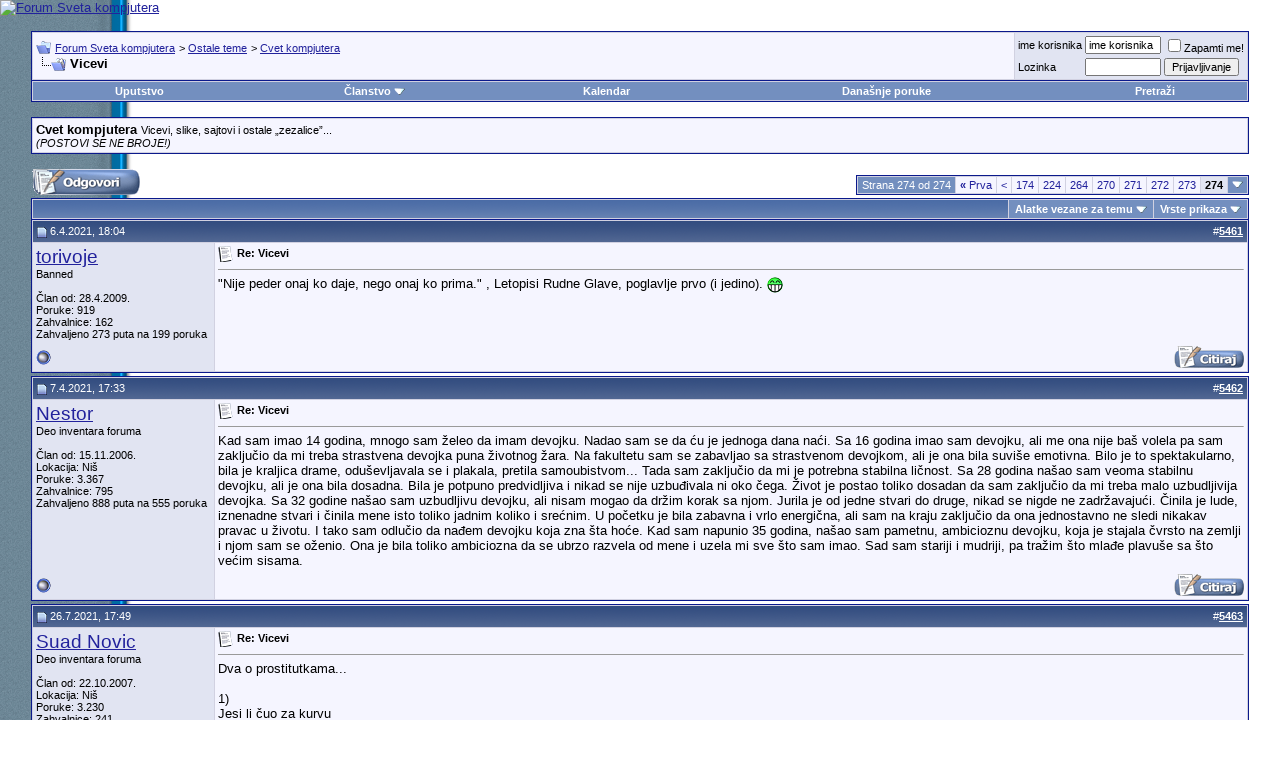

--- FILE ---
content_type: text/html; charset=windows-1250
request_url: http://www.sk.co.rs/forum/showthread.php?s=14979cc7900d75636d5c0d8e9df1a898&t=840&page=274
body_size: 18972
content:
<!DOCTYPE html PUBLIC "-//W3C//DTD XHTML 1.0 Transitional//EN" "http://www.w3.org/TR/xhtml1/DTD/xhtml1-transitional.dtd">
<html xmlns="http://www.w3.org/1999/xhtml" dir="ltr" lang="sr">
<head>
	
<!-- Tapatalk Detect Start -->
<script type="text/javascript">
var tapatalk_iphone_msg = "This forum has an app for iPhone and iPod Touch! Click OK to learn more about Tapatalk.";
var tapatalk_iphone_url = "http://itunes.apple.com/us/app/tapatalk-forum-app/id307880732?mt=8";
var tapatalk_ipad_msg = "This forum has an app for iPad! Click OK to learn more about Tapatalk.";
var tapatalk_ipad_url = "http://itunes.apple.com/us/app/tapatalk-hd-for-ipad/id481579541?mt=8";
var tapatalk_kindle_msg = "This forum has an app for Kindle Fire! Click OK to learn more about Tapatalk.";
var tapatalk_kindle_url = "http://www.amazon.com/gp/mas/dl/android?p=com.quoord.tapatalkpro.activity";
var tapatalk_android_msg = "This forum has an app for Android. Click OK to learn more about Tapatalk.";
var tapatalk_android_url = "market://details?id=com.quoord.tapatalkpro.activity";
var tapatalk_chrome_enable = true;
var tapatalkdir = "mobiquo";
</script>
<script type="text/javascript" src="http://www.sk.rs/forum/mobiquo/tapatalkdetect.js"></script>
<!-- Tapatalk Detect End -->

<meta http-equiv="Content-Type" content="text/html; charset=windows-1250" />
<meta name="generator" content="vBulletin 3.8.7" />

<meta name="keywords" content="jokes, vicevi, zabava,  Vicevi, forum,bbs,discussion,bulletin board,computer,computer world,Svet kompjutera,magazine,casopis,časopis" />
<meta name="description" content="Strana 274- Vicevi Cvet kompjutera" />


<!-- CSS Stylesheet -->
<style type="text/css" id="vbulletin_css">
/**
* vBulletin 3.8.7 CSS
* Style: 'Default Style'; Style ID: 1
*/
@import url("clientscript/vbulletin_css/style-74f2ba78-00001.css");
</style>
<link rel="stylesheet" type="text/css" href="clientscript/vbulletin_important.css?v=387" />


<!-- / CSS Stylesheet -->

<script type="text/javascript" src="http://ajax.googleapis.com/ajax/libs/yui/2.9.0/build/yahoo-dom-event/yahoo-dom-event.js?v=387"></script>
<script type="text/javascript" src="http://ajax.googleapis.com/ajax/libs/yui/2.9.0/build/connection/connection-min.js?v=387"></script>
<script type="text/javascript">
<!--
var SESSIONURL = "s=ae368196f61ced86ef4ba2b130aaef5f&";
var SECURITYTOKEN = "guest";
var IMGDIR_MISC = "images/misc";
var vb_disable_ajax = parseInt("0", 10);
// -->
</script>
<script type="text/javascript" src="clientscript/vbulletin_global.js?v=387"></script>
<script type="text/javascript" src="clientscript/vbulletin_menu.js?v=387"></script>


	<link rel="alternate" type="application/rss+xml" title="Forum Sveta kompjutera RSS Feed" href="external.php?type=RSS2" />
	
		<link rel="alternate" type="application/rss+xml" title="Forum Sveta kompjutera - Cvet kompjutera - RSS Feed" href="external.php?type=RSS2&amp;forumids=38" />
	


<script type="text/javascript" src="clientscript/post_thanks.js"></script>
	<title> Vicevi - Strana 274 - Forum Sveta kompjutera</title>
	<script type="text/javascript" src="clientscript/vbulletin_post_loader.js?v=387"></script>
	<style type="text/css" id="vbulletin_showthread_css">
	<!--
	
	#tag_edit_list { list-style:none; margin:0px; padding:0px; }
	#tag_edit_list li { float:left; display:block; width:200px; }
	#tag_edit_list li.mine { font-weight:bold; }
	
	#links div { white-space: nowrap; }
	#links img { vertical-align: middle; }
	-->
	</style>
</head>
<body onload="">
<!-- logo --> 
<a name="top"></a> 
<table border="0" width="100%" cellpadding="0" cellspacing="0" align="center"> 
<tr> 
	<td align="left"><a href="index.php?s=ae368196f61ced86ef4ba2b130aaef5f"><img src="../images/sk-back-top.gif" border="0" alt="Forum Sveta kompjutera" /></a></td>

<!-- NOVI BANER LEVI -->
<!--
    <td align="" id="header_center_cell" style="padding-right: .5em;"><a target="_blank" href="http://shop.gramno.com/shop/"><img src="../../images/ad-gramnoshop-468x60.png" border="0" alt="" width="468" height="60"></a></td>
-->
<!-- NOVI BANER LEVI -->
<!-- NOVI BANER DESNI -->
<td align="right" id="header_right_cell" style="padding-right: 2.5em;"><br><a target="_blank" href="https://www.asusplus.rs/rs/zenbook?utm_source=sk_forum&utm_medium=banner&utm_campaign=SK"><img src="../../images/ZenBook_series_728x90.jpg" border="0" alt="" width="728" height="90"></a></td>
<!-- NOVI BANER DESNI -->
</tr> 
</table> 
<!-- /logo --> 
 
<!-- content table --> 
<!-- open content container -->

<div align="center">
	<div class="page" style="width:96%; text-align:left">
		<div style="padding:0px 5px 0px 5px" align="left">
 
 
 
 

<br />

<!-- breadcrumb, login, pm info -->
<table class="tborder" cellpadding="3" cellspacing="1" border="0" width="100%" align="center">
<tr>
	<td class="alt1" width="100%">
		
			<table cellpadding="0" cellspacing="0" border="0">
			<tr valign="bottom">
				<td><a href="#" onclick="history.back(1); return false;"><img src="images/misc/navbits_start.gif" alt="Nazad" border="0" /></a></td>
				<td>&nbsp;</td>
				<td width="100%"><span class="navbar"><a href="index.php?s=ae368196f61ced86ef4ba2b130aaef5f" accesskey="1">Forum Sveta kompjutera</a></span> 
	<span class="navbar">&gt; <a href="forumdisplay.php?s=ae368196f61ced86ef4ba2b130aaef5f&amp;f=27">Ostale teme</a></span>


	<span class="navbar">&gt; <a href="forumdisplay.php?s=ae368196f61ced86ef4ba2b130aaef5f&amp;f=38">Cvet kompjutera</a></span>

</td>
			</tr>
			<tr>
				<td class="navbar" style="font-size:10pt; padding-top:1px" colspan="3"><a href="/forum/showthread.php?s=14979cc7900d75636d5c0d8e9df1a898&amp;t=840&amp;page=274"><img class="inlineimg" src="images/misc/navbits_finallink_ltr.gif" alt="U&#269;itaj ponovo ovu stranu" border="0" /></a> <strong>
	 Vicevi

</strong></td>
			</tr>
			</table>
		
	</td>

	<td class="alt2" nowrap="nowrap" style="padding:0px">
		<!-- login form -->
		<form action="login.php?do=login" method="post" onsubmit="md5hash(vb_login_password, vb_login_md5password, vb_login_md5password_utf, 0)">
		<script type="text/javascript" src="clientscript/vbulletin_md5.js?v=387"></script>
		<table cellpadding="0" cellspacing="3" border="0">
		<tr>
			<td class="smallfont" style="white-space: nowrap;"><label for="navbar_username">ime korisnika</label></td>
			<td><input type="text" class="bginput" style="font-size: 11px" name="vb_login_username" id="navbar_username" size="10" accesskey="u" tabindex="101" value="ime korisnika" onfocus="if (this.value == 'ime korisnika') this.value = '';" /></td>
			<td class="smallfont" nowrap="nowrap"><label for="cb_cookieuser_navbar"><input type="checkbox" name="cookieuser" value="1" tabindex="103" id="cb_cookieuser_navbar" accesskey="c" />Zapamti me!</label></td>
		</tr>
		<tr>
			<td class="smallfont"><label for="navbar_password">Lozinka</label></td>
			<td><input type="password" class="bginput" style="font-size: 11px" name="vb_login_password" id="navbar_password" size="10" tabindex="102" /></td>
			<td><input type="submit" class="button" value="Prijavljivanje" tabindex="104" title="Unesite ime i lozinku u polja za prijavljivanje, ili kliknite na dugme 'registracija' da otvorite sebi nalog." accesskey="s" /></td>
		</tr>
		</table>
		<input type="hidden" name="s" value="ae368196f61ced86ef4ba2b130aaef5f" />
		<input type="hidden" name="securitytoken" value="guest" />
		<input type="hidden" name="do" value="login" />
		<input type="hidden" name="vb_login_md5password" />
		<input type="hidden" name="vb_login_md5password_utf" />
		</form>
		<!-- / login form -->
	</td>

</tr>
</table>
<!-- / breadcrumb, login, pm info -->

<!-- nav buttons bar -->
<div class="tborder" style="padding:1px; border-top-width:0px">
	<table cellpadding="0" cellspacing="0" border="0" width="100%" align="center">
	<tr align="center">
		
		
		
		<td class="vbmenu_control"><a rel="help" href="faq.php?s=ae368196f61ced86ef4ba2b130aaef5f" accesskey="5">Uputstvo</a></td>
		
			<td class="vbmenu_control"><a id="community" href="/forum/showthread.php?t=840&amp;page=274&amp;nojs=1#community" rel="nofollow" accesskey="6">Članstvo</a> <script type="text/javascript"> vbmenu_register("community"); </script></td>
		
		<td class="vbmenu_control"><a href="calendar.php?s=ae368196f61ced86ef4ba2b130aaef5f">Kalendar</a></td>
		
			
				
				<td class="vbmenu_control"><a href="search.php?s=ae368196f61ced86ef4ba2b130aaef5f&amp;do=getdaily" accesskey="2">Dana&#353;nje poruke</a></td>
				
				<td class="vbmenu_control"><a id="navbar_search" href="search.php?s=ae368196f61ced86ef4ba2b130aaef5f" accesskey="4" rel="nofollow">Pretraži</a> </td>
			
			
		
		
		
		</tr>
	</table>
</div>
<!-- / nav buttons bar -->

<br />




	<table class="tborder" cellpadding="3" cellspacing="1" border="0" width="100%" align="center">
	<tr>
		<td class="alt1" width="100%"><strong>Cvet kompjutera</strong> <span class="smallfont">Vicevi, slike, sajtovi i ostale „zezalice”...<br /> <i>(POSTOVI SE NE BROJE!)</i></span></td>
	</tr>
	</table>
	<br />



<!-- NAVBAR POPUP MENUS -->

	
	<!-- community link menu -->
	<div class="vbmenu_popup" id="community_menu" style="display:none;margin-top:3px" align="left">
		<table cellpadding="4" cellspacing="1" border="0">
		<tr><td class="thead">Članstvo – linkovi</td></tr>
		
		
		
		
		
			<tr><td class="vbmenu_option"><a href="memberlist.php?s=ae368196f61ced86ef4ba2b130aaef5f">Spisak korisnika</a></td></tr>
		
		
		</table>
	</div>
	<!-- / community link menu -->
	
	
	
	<!-- header quick search form -->
	<div class="vbmenu_popup" id="navbar_search_menu" style="display:none;margin-top:3px" align="left">
		<table cellpadding="4" cellspacing="1" border="0">
		<tr>
			<td class="thead">Pretra&#382;i forume</td>
		</tr>
		<tr>
			<td class="vbmenu_option" title="nohilite">
				<form action="search.php?do=process" method="post">

					<input type="hidden" name="do" value="process" />
					<input type="hidden" name="quicksearch" value="1" />
					<input type="hidden" name="childforums" value="1" />
					<input type="hidden" name="exactname" value="1" />
					<input type="hidden" name="s" value="ae368196f61ced86ef4ba2b130aaef5f" />
					<input type="hidden" name="securitytoken" value="guest" />
					<div><input type="text" class="bginput" name="query" size="25" tabindex="1001" /><input type="submit" class="button" value="Uradi" tabindex="1004" /></div>
					<div style="margin-top:3px">
						<label for="rb_nb_sp0"><input type="radio" name="showposts" value="0" id="rb_nb_sp0" tabindex="1002" checked="checked" />Prikazuj teme</label>
						&nbsp;
						<label for="rb_nb_sp1"><input type="radio" name="showposts" value="1" id="rb_nb_sp1" tabindex="1003" />Prikazuj poruke</label>
					</div>
				</form>
			</td>
		</tr>
		
		<tr>
			<td class="vbmenu_option"><a href="tags.php?s=ae368196f61ced86ef4ba2b130aaef5f" rel="nofollow">Pretraga tagova</a></td>
		</tr>
		
		<tr>
			<td class="vbmenu_option"><a href="search.php?s=ae368196f61ced86ef4ba2b130aaef5f" accesskey="4" rel="nofollow">Napredna pretraga</a></td>
		</tr>
		<tr>
	<td class="vbmenu_option"><a href="post_thanks.php?s=ae368196f61ced86ef4ba2b130aaef5f&amp;do=findallthanks">Pronađi sve poruke sa zahvalnicom</a></td>
</tr>
		</table>
	</div>
	<!-- / header quick search form -->
	
	
	
<!-- / NAVBAR POPUP MENUS -->

<!-- PAGENAV POPUP -->
	<div class="vbmenu_popup" id="pagenav_menu" style="display:none">
		<table cellpadding="4" cellspacing="1" border="0">
		<tr>
			<td class="thead" nowrap="nowrap">Skok na stranu...</td>
		</tr>
		<tr>
			<td class="vbmenu_option" title="nohilite">
			<form action="index.php" method="get" onsubmit="return this.gotopage()" id="pagenav_form">
				<input type="text" class="bginput" id="pagenav_itxt" style="font-size:11px" size="4" />
				<input type="button" class="button" id="pagenav_ibtn" value="Uradi" />
			</form>
			</td>
		</tr>
		</table>
	</div>
<!-- / PAGENAV POPUP -->










<a name="poststop" id="poststop"></a>

<!-- controls above postbits -->
<table cellpadding="0" cellspacing="0" border="0" width="100%" style="margin-bottom:3px">
<tr valign="bottom">
	
		<td class="smallfont"><a href="newreply.php?s=ae368196f61ced86ef4ba2b130aaef5f&amp;do=newreply&amp;noquote=1&amp;p=2263556" rel="nofollow"><img src="images/buttons-serbian-1/reply.gif" alt="Odgovor" border="0" /></a></td>
	
	<td align="right"><div class="pagenav" align="right">
<table class="tborder" cellpadding="3" cellspacing="1" border="0">
<tr>
	<td class="vbmenu_control" style="font-weight:normal">Strana 274 od 274</td>
	<td class="alt1" nowrap="nowrap"><a rel="start" class="smallfont" href="showthread.php?s=ae368196f61ced86ef4ba2b130aaef5f&amp;t=840" title="Prva strana - Rezultati od 1 do 20 od ukupno 5.474"><strong>&laquo;</strong> Prva</a></td>
	<td class="alt1"><a rel="prev" class="smallfont" href="showthread.php?s=ae368196f61ced86ef4ba2b130aaef5f&amp;t=840&amp;page=273" title="Prethodna strana - Rezultati od 5.441 do 5.460 od ukupno 5.474">&lt;</a></td>
	<td class="alt1"><a class="smallfont" href="showthread.php?s=ae368196f61ced86ef4ba2b130aaef5f&amp;t=840&amp;page=174" title="Prikaz rezultata od 3.461 do 3.480 od ukupno 5.474"><!---100-->174</a></td><td class="alt1"><a class="smallfont" href="showthread.php?s=ae368196f61ced86ef4ba2b130aaef5f&amp;t=840&amp;page=224" title="Prikaz rezultata od 4.461 do 4.480 od ukupno 5.474"><!---50-->224</a></td><td class="alt1"><a class="smallfont" href="showthread.php?s=ae368196f61ced86ef4ba2b130aaef5f&amp;t=840&amp;page=264" title="Prikaz rezultata od 5.261 do 5.280 od ukupno 5.474"><!---10-->264</a></td><td class="alt1"><a class="smallfont" href="showthread.php?s=ae368196f61ced86ef4ba2b130aaef5f&amp;t=840&amp;page=270" title="Prikaz rezultata od 5.381 do 5.400 od ukupno 5.474">270</a></td><td class="alt1"><a class="smallfont" href="showthread.php?s=ae368196f61ced86ef4ba2b130aaef5f&amp;t=840&amp;page=271" title="Prikaz rezultata od 5.401 do 5.420 od ukupno 5.474">271</a></td><td class="alt1"><a class="smallfont" href="showthread.php?s=ae368196f61ced86ef4ba2b130aaef5f&amp;t=840&amp;page=272" title="Prikaz rezultata od 5.421 do 5.440 od ukupno 5.474">272</a></td><td class="alt1"><a class="smallfont" href="showthread.php?s=ae368196f61ced86ef4ba2b130aaef5f&amp;t=840&amp;page=273" title="Prikaz rezultata od 5.441 do 5.460 od ukupno 5.474">273</a></td>	<td class="alt2"><span class="smallfont" title="Prikaz rezultata 5.461 do 5.474 od ukupno 5.474"><strong>274</strong></span></td>
 
	
	
	<td class="vbmenu_control" title="showthread.php?s=ae368196f61ced86ef4ba2b130aaef5f&amp;t=840"><a name="PageNav"></a></td>
</tr>
</table>
</div></td>
</tr>
</table>
<!-- / controls above postbits -->

<!-- toolbar -->
<table class="tborder" cellpadding="3" cellspacing="1" border="0" width="100%" align="center" style="border-bottom-width:0px">
<tr>
	<td class="tcat" width="100%">
		<div class="smallfont">
		
		&nbsp;
		</div>
	</td>
	<td class="vbmenu_control" id="threadtools" nowrap="nowrap">
		<a href="/forum/showthread.php?t=840&amp;page=274&amp;nojs=1#goto_threadtools">Alatke vezane za temu</a>
		<script type="text/javascript"> vbmenu_register("threadtools"); </script>
	</td>
	
	
	
	<td class="vbmenu_control" id="displaymodes" nowrap="nowrap">
		<a href="/forum/showthread.php?t=840&amp;page=274&amp;nojs=1#goto_displaymodes">Vrste prikaza</a>
		<script type="text/javascript"> vbmenu_register("displaymodes"); </script>
	</td>
	

	

</tr>
</table>
<!-- / toolbar -->



<!-- end content table -->

		</div>
	</div>
</div>

<!-- / close content container -->
<!-- / end content table -->





<div id="posts"><!-- post #2263556 -->

	<!-- open content container -->

<div align="center">
	<div class="page" style="width:96%; text-align:left">
		<div style="padding:0px 5px 0px 5px" align="left">

	<div id="edit2263556" style="padding:0px 0px 3px 0px">
	<!-- this is not the last post shown on the page -->



<table id="post2263556" class="tborder" cellpadding="3" cellspacing="0" border="0" width="100%" align="center">
<tr>
	
		<td class="thead" style="font-weight:normal; border: 1px solid #D1D1E1; border-right: 0px" >
			<!-- status icon and date -->
			<a name="post2263556"><img class="inlineimg" src="images/statusicon/post_old.gif" alt="Stara" border="0" /></a>
			6.4.2021, 18:04
			
			<!-- / status icon and date -->
		</td>
		<td class="thead" style="font-weight:normal; border: 1px solid #D1D1E1; border-left: 0px" align="right">
			&nbsp;
			#<a href="showpost.php?s=ae368196f61ced86ef4ba2b130aaef5f&amp;p=2263556&amp;postcount=5461" target="new" rel="nofollow" id="postcount2263556" name="5461"><strong>5461</strong></a>
			
		</td>
	
</tr>
<tr valign="top">
	<td class="alt2" width="175" style="border: 1px solid #D1D1E1; border-top: 0px; border-bottom: 0px">

			<div id="postmenu_2263556">
				
				<a class="bigusername" href="member.php?s=ae368196f61ced86ef4ba2b130aaef5f&amp;u=21598">torivoje</a>
				<script type="text/javascript"> vbmenu_register("postmenu_2263556", true); </script>
				
			</div>

			<div class="smallfont">Banned</div>
			
			

			

			<div class="smallfont">
				&nbsp;<br />
				<div>Član od: 28.4.2009.</div>
				
				
				<div>
					Poruke: 919
				</div>
				 
	<div>Zahvalnice: 162</div>
	<div>
		
			
				Zahvaljeno 273 puta na 199 poruka
			
		
	</div>

				
				
				
				<div>    </div>
			</div>

	</td>
	
	<td class="alt1" id="td_post_2263556" style="border-right: 1px solid #D1D1E1">
	
		
		
			<!-- icon and title -->
			<div class="smallfont">
				<img class="inlineimg" src="images/icons/icon1.gif" alt="Odre&#273;en forumom" border="0" />
				<strong>Re: Vicevi</strong>
			</div>
			<hr size="1" style="color:#D1D1E1; background-color:#D1D1E1" />
			<!-- / icon and title -->
		

		<!-- message -->
		<div id="post_message_2263556">
			
			&quot;Nije peder onaj ko daje, nego onaj ko prima.&quot; , Letopisi Rudne Glave, poglavlje prvo (i jedino).  <img src="images/smilies/biggrin.gif" border="0" alt="" title="Big Grin" class="inlineimg" />
		</div>
		<!-- / message -->

		

		
		

		

		

		

	</td>
</tr>
<tr>
	<td class="alt2" style="border: 1px solid #D1D1E1; border-top: 0px">
		<img class="inlineimg" src="images/statusicon/user_offline.gif" alt="torivoje je offline" border="0" />


		
		
		
		
		&nbsp;
	</td>
	
	<td class="alt1" align="right" style="border: 1px solid #D1D1E1; border-left: 0px; border-top: 0px">
	
		<!-- controls -->
		
		
		
			<a href="newreply.php?s=ae368196f61ced86ef4ba2b130aaef5f&amp;do=newreply&amp;p=2263556" rel="nofollow"><img src="images/buttons-serbian-1/quote.gif" alt="Odgovor sa citatom ove poruke" border="0" /></a>
		
		
		
		
		
		
		
			
		
		
		<!-- / controls -->
	</td>
</tr>
</table>


 
<!-- post 2263556 popup menu -->
<div class="vbmenu_popup" id="postmenu_2263556_menu" style="display:none">
	<table cellpadding="4" cellspacing="1" border="0">
	<tr>
		<td class="thead">torivoje</td>
	</tr>
	
		<tr><td class="vbmenu_option"><a href="member.php?s=ae368196f61ced86ef4ba2b130aaef5f&amp;u=21598">Pogledaj javni profil</a></td></tr>
	
	
	
	
	
		<tr><td class="vbmenu_option"><a href="search.php?s=ae368196f61ced86ef4ba2b130aaef5f&amp;do=finduser&amp;u=21598" rel="nofollow">Pronađi još poruka od korisnika torivoje</a></td></tr>
	
	
	
	</table>
</div>
<!-- / post 2263556 popup menu -->



	</div>
	
		</div>
	</div>
</div>

<!-- / close content container -->

<!-- / post #2263556 --><!-- post #2263587 -->

	<!-- open content container -->

<div align="center">
	<div class="page" style="width:96%; text-align:left">
		<div style="padding:0px 5px 0px 5px" align="left">

	<div id="edit2263587" style="padding:0px 0px 3px 0px">
	<!-- this is not the last post shown on the page -->



<table id="post2263587" class="tborder" cellpadding="3" cellspacing="0" border="0" width="100%" align="center">
<tr>
	
		<td class="thead" style="font-weight:normal; border: 1px solid #D1D1E1; border-right: 0px" >
			<!-- status icon and date -->
			<a name="post2263587"><img class="inlineimg" src="images/statusicon/post_old.gif" alt="Stara" border="0" /></a>
			7.4.2021, 17:33
			
			<!-- / status icon and date -->
		</td>
		<td class="thead" style="font-weight:normal; border: 1px solid #D1D1E1; border-left: 0px" align="right">
			&nbsp;
			#<a href="showpost.php?s=ae368196f61ced86ef4ba2b130aaef5f&amp;p=2263587&amp;postcount=5462" target="new" rel="nofollow" id="postcount2263587" name="5462"><strong>5462</strong></a>
			
		</td>
	
</tr>
<tr valign="top">
	<td class="alt2" width="175" style="border: 1px solid #D1D1E1; border-top: 0px; border-bottom: 0px">

			<div id="postmenu_2263587">
				
				<a class="bigusername" href="member.php?s=ae368196f61ced86ef4ba2b130aaef5f&amp;u=5691">Nestor</a>
				<script type="text/javascript"> vbmenu_register("postmenu_2263587", true); </script>
				
			</div>

			<div class="smallfont">Deo inventara foruma</div>
			
			

			

			<div class="smallfont">
				&nbsp;<br />
				<div>Član od: 15.11.2006.</div>
				<div>Lokacija: Niš</div>
				
				<div>
					Poruke: 3.367
				</div>
				 
	<div>Zahvalnice: 795</div>
	<div>
		
			
				Zahvaljeno 888 puta na 555 poruka
			
		
	</div>

				
				
				
				<div>    </div>
			</div>

	</td>
	
	<td class="alt1" id="td_post_2263587" style="border-right: 1px solid #D1D1E1">
	
		
		
			<!-- icon and title -->
			<div class="smallfont">
				<img class="inlineimg" src="images/icons/icon1.gif" alt="Odre&#273;en forumom" border="0" />
				<strong>Re: Vicevi</strong>
			</div>
			<hr size="1" style="color:#D1D1E1; background-color:#D1D1E1" />
			<!-- / icon and title -->
		

		<!-- message -->
		<div id="post_message_2263587">
			
			Kad sam imao 14 godina, mnogo sam želeo da imam devojku. Nadao sam se da ću je jednoga dana naći. Sa 16 godina imao sam devojku, ali me ona nije baš volela pa sam zaključio da mi treba strastvena devojka puna životnog žara. Na fakultetu sam se zabavljao sa strastvenom devojkom, ali je ona bila suviše emotivna. Bilo je to spektakularno, bila je kraljica drame, oduševljavala se i plakala, pretila samoubistvom... Tada sam zaključio da mi je potrebna stabilna ličnost. Sa 28 godina našao sam veoma stabilnu devojku, ali je ona bila dosadna. Bila je potpuno predvidljiva i nikad se nije uzbuđivala ni oko čega. Život je postao toliko dosadan da sam zaključio da mi treba malo uzbudljivija devojka. Sa 32 godine našao sam uzbudljivu devojku, ali nisam mogao da držim korak sa njom. Jurila je od jedne stvari do druge, nikad se nigde ne zadržavajući. Činila je lude, iznenadne stvari i činila mene isto toliko jadnim koliko i srećnim. U početku je bila zabavna i vrlo energična, ali sam na kraju zaključio da ona jednostavno ne sledi nikakav pravac u životu. I tako sam odlučio da nađem devojku koja zna šta hoće. Kad sam napunio 35 godina, našao sam pametnu, ambicioznu devojku, koja je stajala čvrsto na zemlji i njom sam se oženio. Ona je bila toliko ambiciozna da se ubrzo razvela od mene i uzela mi sve što sam imao. Sad sam stariji i mudriji, pa tražim što mlađe plavuše sa što većim sisama.
		</div>
		<!-- / message -->

		

		
		

		

		

		

	</td>
</tr>
<tr>
	<td class="alt2" style="border: 1px solid #D1D1E1; border-top: 0px">
		<img class="inlineimg" src="images/statusicon/user_offline.gif" alt="Nestor je offline" border="0" />


		
		
		
		
		&nbsp;
	</td>
	
	<td class="alt1" align="right" style="border: 1px solid #D1D1E1; border-left: 0px; border-top: 0px">
	
		<!-- controls -->
		
		
		
			<a href="newreply.php?s=ae368196f61ced86ef4ba2b130aaef5f&amp;do=newreply&amp;p=2263587" rel="nofollow"><img src="images/buttons-serbian-1/quote.gif" alt="Odgovor sa citatom ove poruke" border="0" /></a>
		
		
		
		
		
		
		
			
		
		
		<!-- / controls -->
	</td>
</tr>
</table>


 
<!-- post 2263587 popup menu -->
<div class="vbmenu_popup" id="postmenu_2263587_menu" style="display:none">
	<table cellpadding="4" cellspacing="1" border="0">
	<tr>
		<td class="thead">Nestor</td>
	</tr>
	
		<tr><td class="vbmenu_option"><a href="member.php?s=ae368196f61ced86ef4ba2b130aaef5f&amp;u=5691">Pogledaj javni profil</a></td></tr>
	
	
		<tr><td class="vbmenu_option"><a href="private.php?s=ae368196f61ced86ef4ba2b130aaef5f&amp;do=newpm&amp;u=5691" rel="nofollow">Slanje li&#269;ne poruke korisniku Nestor</a></td></tr>
	
	
	
	
		<tr><td class="vbmenu_option"><a href="search.php?s=ae368196f61ced86ef4ba2b130aaef5f&amp;do=finduser&amp;u=5691" rel="nofollow">Pronađi još poruka od korisnika Nestor</a></td></tr>
	
	
	
	</table>
</div>
<!-- / post 2263587 popup menu -->



	</div>
	
		</div>
	</div>
</div>

<!-- / close content container -->

<!-- / post #2263587 --><!-- post #2268528 -->

	<!-- open content container -->

<div align="center">
	<div class="page" style="width:96%; text-align:left">
		<div style="padding:0px 5px 0px 5px" align="left">

	<div id="edit2268528" style="padding:0px 0px 3px 0px">
	<!-- this is not the last post shown on the page -->



<table id="post2268528" class="tborder" cellpadding="3" cellspacing="0" border="0" width="100%" align="center">
<tr>
	
		<td class="thead" style="font-weight:normal; border: 1px solid #D1D1E1; border-right: 0px" >
			<!-- status icon and date -->
			<a name="post2268528"><img class="inlineimg" src="images/statusicon/post_old.gif" alt="Stara" border="0" /></a>
			26.7.2021, 17:49
			
			<!-- / status icon and date -->
		</td>
		<td class="thead" style="font-weight:normal; border: 1px solid #D1D1E1; border-left: 0px" align="right">
			&nbsp;
			#<a href="showpost.php?s=ae368196f61ced86ef4ba2b130aaef5f&amp;p=2268528&amp;postcount=5463" target="new" rel="nofollow" id="postcount2268528" name="5463"><strong>5463</strong></a>
			
		</td>
	
</tr>
<tr valign="top">
	<td class="alt2" width="175" style="border: 1px solid #D1D1E1; border-top: 0px; border-bottom: 0px">

			<div id="postmenu_2268528">
				
				<a class="bigusername" href="member.php?s=ae368196f61ced86ef4ba2b130aaef5f&amp;u=10531">Suad Novic</a>
				<script type="text/javascript"> vbmenu_register("postmenu_2268528", true); </script>
				
			</div>

			<div class="smallfont">Deo inventara foruma</div>
			
			

			

			<div class="smallfont">
				&nbsp;<br />
				<div>Član od: 22.10.2007.</div>
				<div>Lokacija: Niš</div>
				
				<div>
					Poruke: 3.230
				</div>
				 
	<div>Zahvalnice: 241</div>
	<div>
		
			
				Zahvaljeno 438 puta na 360 poruka
			
		
	</div>

				
				
				
				<div>    </div>
			</div>

	</td>
	
	<td class="alt1" id="td_post_2268528" style="border-right: 1px solid #D1D1E1">
	
		
		
			<!-- icon and title -->
			<div class="smallfont">
				<img class="inlineimg" src="images/icons/icon1.gif" alt="Odre&#273;en forumom" border="0" />
				<strong>Re: Vicevi</strong>
			</div>
			<hr size="1" style="color:#D1D1E1; background-color:#D1D1E1" />
			<!-- / icon and title -->
		

		<!-- message -->
		<div id="post_message_2268528">
			
			Dva o prostitutkama...<br />
<br />
1) <br />
Jesi li čuo za kurvu<br />
koja je imala apendektomiju?<br />
- Ne.<br />
Pa, želela je da zaradi<br />
malo novca sa strane.<br />
<br />
Ne kontam baš, apendektomija je operacija slepog creva.<br />
<br />
2)<br />
Znaš li da su otkrili novu<br />
upotrebu korišćenih tampona?<br />
- Ne.<br />
Čajne kesice za vampire.<br />
<br />
Ovaj kontam, i pre je bljutav, no smešan.<br />
<br />
Oba su iz filma Working Girls (1986), a evo i trećeg, u originalu, koji baš ne kontam, ili ga kontam ali mi nije smešan.<br />
<br />
179<br />
00:15:57,581 --&gt; 00:15:59,291<br />
Hey, did you hear about the blind hooker?<br />
<br />
180<br />
00:15:59,375 --&gt; 00:16:01,293<br />
<b>You had to hand it to her.</b>
		</div>
		<!-- / message -->

		

		
		

		

		

		

	</td>
</tr>
<tr>
	<td class="alt2" style="border: 1px solid #D1D1E1; border-top: 0px">
		<img class="inlineimg" src="images/statusicon/user_offline.gif" alt="Suad Novic je offline" border="0" />


		
		
		
		
		&nbsp;
	</td>
	
	<td class="alt1" align="right" style="border: 1px solid #D1D1E1; border-left: 0px; border-top: 0px">
	
		<!-- controls -->
		
		
		
			<a href="newreply.php?s=ae368196f61ced86ef4ba2b130aaef5f&amp;do=newreply&amp;p=2268528" rel="nofollow"><img src="images/buttons-serbian-1/quote.gif" alt="Odgovor sa citatom ove poruke" border="0" /></a>
		
		
		
		
		
		
		
			
		
		
		<!-- / controls -->
	</td>
</tr>
</table>


 
<!-- post 2268528 popup menu -->
<div class="vbmenu_popup" id="postmenu_2268528_menu" style="display:none">
	<table cellpadding="4" cellspacing="1" border="0">
	<tr>
		<td class="thead">Suad Novic</td>
	</tr>
	
		<tr><td class="vbmenu_option"><a href="member.php?s=ae368196f61ced86ef4ba2b130aaef5f&amp;u=10531">Pogledaj javni profil</a></td></tr>
	
	
		<tr><td class="vbmenu_option"><a href="private.php?s=ae368196f61ced86ef4ba2b130aaef5f&amp;do=newpm&amp;u=10531" rel="nofollow">Slanje li&#269;ne poruke korisniku Suad Novic</a></td></tr>
	
	
	
	
		<tr><td class="vbmenu_option"><a href="search.php?s=ae368196f61ced86ef4ba2b130aaef5f&amp;do=finduser&amp;u=10531" rel="nofollow">Pronađi još poruka od korisnika Suad Novic</a></td></tr>
	
	
	
	</table>
</div>
<!-- / post 2268528 popup menu -->



	</div>
	
		</div>
	</div>
</div>

<!-- / close content container -->

<!-- / post #2268528 --><!-- post #2268537 -->

	<!-- open content container -->

<div align="center">
	<div class="page" style="width:96%; text-align:left">
		<div style="padding:0px 5px 0px 5px" align="left">

	<div id="edit2268537" style="padding:0px 0px 3px 0px">
	<!-- this is not the last post shown on the page -->



<table id="post2268537" class="tborder" cellpadding="3" cellspacing="0" border="0" width="100%" align="center">
<tr>
	
		<td class="thead" style="font-weight:normal; border: 1px solid #D1D1E1; border-right: 0px" >
			<!-- status icon and date -->
			<a name="post2268537"><img class="inlineimg" src="images/statusicon/post_old.gif" alt="Stara" border="0" /></a>
			26.7.2021, 20:15
			
			<!-- / status icon and date -->
		</td>
		<td class="thead" style="font-weight:normal; border: 1px solid #D1D1E1; border-left: 0px" align="right">
			&nbsp;
			#<a href="showpost.php?s=ae368196f61ced86ef4ba2b130aaef5f&amp;p=2268537&amp;postcount=5464" target="new" rel="nofollow" id="postcount2268537" name="5464"><strong>5464</strong></a>
			
		</td>
	
</tr>
<tr valign="top">
	<td class="alt2" width="175" style="border: 1px solid #D1D1E1; border-top: 0px; border-bottom: 0px">

			<div id="postmenu_2268537">
				
				<a class="bigusername" href="member.php?s=ae368196f61ced86ef4ba2b130aaef5f&amp;u=329">polarnimeda</a>
				<script type="text/javascript"> vbmenu_register("postmenu_2268537", true); </script>
				
			</div>

			<div class="smallfont">Deo inventara foruma</div>
			
			

			

			<div class="smallfont">
				&nbsp;<br />
				<div>Član od: 9.11.2005.</div>
				<div>Lokacija: Beograd</div>
				
				<div>
					Poruke: 4.344
				</div>
				 
	<div>Zahvalnice: 1.927</div>
	<div>
		
			
				Zahvaljeno 1.043 puta na 654 poruka
			
		
	</div>

				
				
				
				<div>    </div>
			</div>

	</td>
	
	<td class="alt1" id="td_post_2268537" style="border-right: 1px solid #D1D1E1">
	
		
		
			<!-- icon and title -->
			<div class="smallfont">
				<img class="inlineimg" src="images/icons/icon1.gif" alt="Odre&#273;en forumom" border="0" />
				<strong>Re: Vicevi</strong>
			</div>
			<hr size="1" style="color:#D1D1E1; background-color:#D1D1E1" />
			<!-- / icon and title -->
		

		<!-- message -->
		<div id="post_message_2268537">
			
			prvi je u fazonu da su joj uklonili slepo crevo i da ce sada u tu rupu da joj stavljaju prilikom sexa. tako da ce da zaradi vise novca &quot;sa strane&quot; (jer je slepo crevo sa strane). <br />
<br />
a ovaj treci je fora sto &quot;you have to hand it to her&quot; znaci da &quot;moras da joj odas priznanje&quot; (jer se slepa bavi prostitucijom), ali moze da se shvati i kao &quot;moras da joj ga das&quot; (jer je slepa, pa ne moze sama da ga uzme).<br />
<br />
drugi postoji odavno, ja ga se secam da je isao tako sto je neko video vampira kako pretura po kontenjeru i pitao ga sto to radi, a on odgovori &quot;trazim iskoriscene uloske&quot;. pa ga pitaju koji ce mu, i on kaze &quot;da pravim caj&quot;. <img src="images/smilies/smile.gif" border="0" alt="" title="Smile" class="inlineimg" />
		</div>
		<!-- / message -->

		

		
		

		

		

		

	</td>
</tr>
<tr>
	<td class="alt2" style="border: 1px solid #D1D1E1; border-top: 0px">
		<img class="inlineimg" src="images/statusicon/user_offline.gif" alt="polarnimeda je offline" border="0" />


		
		
		
		
		&nbsp;
	</td>
	
	<td class="alt1" align="right" style="border: 1px solid #D1D1E1; border-left: 0px; border-top: 0px">
	
		<!-- controls -->
		
		
		
			<a href="newreply.php?s=ae368196f61ced86ef4ba2b130aaef5f&amp;do=newreply&amp;p=2268537" rel="nofollow"><img src="images/buttons-serbian-1/quote.gif" alt="Odgovor sa citatom ove poruke" border="0" /></a>
		
		
		
		
		
		
		
			
		
		
		<!-- / controls -->
	</td>
</tr>
</table>


 
<!-- post 2268537 popup menu -->
<div class="vbmenu_popup" id="postmenu_2268537_menu" style="display:none">
	<table cellpadding="4" cellspacing="1" border="0">
	<tr>
		<td class="thead">polarnimeda</td>
	</tr>
	
		<tr><td class="vbmenu_option"><a href="member.php?s=ae368196f61ced86ef4ba2b130aaef5f&amp;u=329">Pogledaj javni profil</a></td></tr>
	
	
		<tr><td class="vbmenu_option"><a href="private.php?s=ae368196f61ced86ef4ba2b130aaef5f&amp;do=newpm&amp;u=329" rel="nofollow">Slanje li&#269;ne poruke korisniku polarnimeda</a></td></tr>
	
	
	
	
		<tr><td class="vbmenu_option"><a href="search.php?s=ae368196f61ced86ef4ba2b130aaef5f&amp;do=finduser&amp;u=329" rel="nofollow">Pronađi još poruka od korisnika polarnimeda</a></td></tr>
	
	
	
	</table>
</div>
<!-- / post 2268537 popup menu -->



	</div>
	
		</div>
	</div>
</div>

<!-- / close content container -->

<!-- / post #2268537 --><!-- post #2269567 -->

	<!-- open content container -->

<div align="center">
	<div class="page" style="width:96%; text-align:left">
		<div style="padding:0px 5px 0px 5px" align="left">

	<div id="edit2269567" style="padding:0px 0px 3px 0px">
	<!-- this is not the last post shown on the page -->



<table id="post2269567" class="tborder" cellpadding="3" cellspacing="0" border="0" width="100%" align="center">
<tr>
	
		<td class="thead" style="font-weight:normal; border: 1px solid #D1D1E1; border-right: 0px" >
			<!-- status icon and date -->
			<a name="post2269567"><img class="inlineimg" src="images/statusicon/post_old.gif" alt="Stara" border="0" /></a>
			22.8.2021, 18:54
			
			<!-- / status icon and date -->
		</td>
		<td class="thead" style="font-weight:normal; border: 1px solid #D1D1E1; border-left: 0px" align="right">
			&nbsp;
			#<a href="showpost.php?s=ae368196f61ced86ef4ba2b130aaef5f&amp;p=2269567&amp;postcount=5465" target="new" rel="nofollow" id="postcount2269567" name="5465"><strong>5465</strong></a>
			
		</td>
	
</tr>
<tr valign="top">
	<td class="alt2" width="175" style="border: 1px solid #D1D1E1; border-top: 0px; border-bottom: 0px">

			<div id="postmenu_2269567">
				
				<a class="bigusername" href="member.php?s=ae368196f61ced86ef4ba2b130aaef5f&amp;u=28997">Laskaris</a>
				<script type="text/javascript"> vbmenu_register("postmenu_2269567", true); </script>
				
			</div>

			<div class="smallfont">Deo inventara foruma</div>
			
			

			

			<div class="smallfont">
				&nbsp;<br />
				<div>Član od: 28.5.2010.</div>
				
				
				<div>
					Poruke: 4.417
				</div>
				 
	<div>Zahvalnice: 732</div>
	<div>
		
			
				Zahvaljeno 1.302 puta na 994 poruka
			
		
	</div>

				
				
				
				<div>    </div>
			</div>

	</td>
	
	<td class="alt1" id="td_post_2269567" style="border-right: 1px solid #D1D1E1">
	
		
		
			<!-- icon and title -->
			<div class="smallfont">
				<img class="inlineimg" src="images/icons/icon1.gif" alt="Odre&#273;en forumom" border="0" />
				<strong>Re: Vicevi</strong>
			</div>
			<hr size="1" style="color:#D1D1E1; background-color:#D1D1E1" />
			<!-- / icon and title -->
		

		<!-- message -->
		<div id="post_message_2269567">
			
			Tata morski pas uci sina - malog morskog psa da lovi kupace.<br />
- Kada vidis kupaca pridigni se tako da ti iz vode izviri ledjno peraje pa tako kruzi malo oko kupaca kojeg si odabrao. Zatim zaroni i pridji mu i cusni ga njuskom pa se odmakni. Opet pokazi ledjno peraje pa opet zaroni i cusni ga u rebra. To sve ponovi 4-5 puta pa mu na kraju pridji i pojedi ga.<br />
Mali morski pas pita:<br />
- A mogu li odmah da mu pridjem i da ga pojedem?<br />
- Mozes i tako ali onda ti je pun gov*na.
		</div>
		<!-- / message -->

		

		
		

		

		

		
		<!-- edit note -->
			<div class="smallfont">
				<hr size="1" style="color:#D1D1E1; background-color:#D1D1E1" />
				<em>
					
						Poslednja ispravka: Laskaris (22.8.2021 u <span class="time">21:16</span>)
					
					
				</em>
			</div>
		<!-- / edit note -->
		

	</td>
</tr>
<tr>
	<td class="alt2" style="border: 1px solid #D1D1E1; border-top: 0px">
		<img class="inlineimg" src="images/statusicon/user_offline.gif" alt="Laskaris je offline" border="0" />


		
		
		
		
		&nbsp;
	</td>
	
	<td class="alt1" align="right" style="border: 1px solid #D1D1E1; border-left: 0px; border-top: 0px">
	
		<!-- controls -->
		
		
		
			<a href="newreply.php?s=ae368196f61ced86ef4ba2b130aaef5f&amp;do=newreply&amp;p=2269567" rel="nofollow"><img src="images/buttons-serbian-1/quote.gif" alt="Odgovor sa citatom ove poruke" border="0" /></a>
		
		
		
		
		
		
		
			
		
		
		<!-- / controls -->
	</td>
</tr>
</table>


 
<!-- post 2269567 popup menu -->
<div class="vbmenu_popup" id="postmenu_2269567_menu" style="display:none">
	<table cellpadding="4" cellspacing="1" border="0">
	<tr>
		<td class="thead">Laskaris</td>
	</tr>
	
		<tr><td class="vbmenu_option"><a href="member.php?s=ae368196f61ced86ef4ba2b130aaef5f&amp;u=28997">Pogledaj javni profil</a></td></tr>
	
	
		<tr><td class="vbmenu_option"><a href="private.php?s=ae368196f61ced86ef4ba2b130aaef5f&amp;do=newpm&amp;u=28997" rel="nofollow">Slanje li&#269;ne poruke korisniku Laskaris</a></td></tr>
	
	
	
	
		<tr><td class="vbmenu_option"><a href="search.php?s=ae368196f61ced86ef4ba2b130aaef5f&amp;do=finduser&amp;u=28997" rel="nofollow">Pronađi još poruka od korisnika Laskaris</a></td></tr>
	
	
	
	</table>
</div>
<!-- / post 2269567 popup menu -->



	</div>
	
		</div>
	</div>
</div>

<!-- / close content container -->

<!-- / post #2269567 --><!-- post #2269616 -->

	<!-- open content container -->

<div align="center">
	<div class="page" style="width:96%; text-align:left">
		<div style="padding:0px 5px 0px 5px" align="left">

	<div id="edit2269616" style="padding:0px 0px 3px 0px">
	<!-- this is not the last post shown on the page -->



<table id="post2269616" class="tborder" cellpadding="3" cellspacing="0" border="0" width="100%" align="center">
<tr>
	
		<td class="thead" style="font-weight:normal; border: 1px solid #D1D1E1; border-right: 0px" >
			<!-- status icon and date -->
			<a name="post2269616"><img class="inlineimg" src="images/statusicon/post_old.gif" alt="Stara" border="0" /></a>
			24.8.2021, 18:10
			
			<!-- / status icon and date -->
		</td>
		<td class="thead" style="font-weight:normal; border: 1px solid #D1D1E1; border-left: 0px" align="right">
			&nbsp;
			#<a href="showpost.php?s=ae368196f61ced86ef4ba2b130aaef5f&amp;p=2269616&amp;postcount=5466" target="new" rel="nofollow" id="postcount2269616" name="5466"><strong>5466</strong></a>
			
		</td>
	
</tr>
<tr valign="top">
	<td class="alt2" width="175" style="border: 1px solid #D1D1E1; border-top: 0px; border-bottom: 0px">

			<div id="postmenu_2269616">
				
				<a class="bigusername" href="member.php?s=ae368196f61ced86ef4ba2b130aaef5f&amp;u=60830">Dušan Vićić</a>
				<script type="text/javascript"> vbmenu_register("postmenu_2269616", true); </script>
				
			</div>

			<div class="smallfont">Član</div>
			
			

			

			<div class="smallfont">
				&nbsp;<br />
				<div>Član od: 25.10.2020.</div>
				<div>Lokacija: Orasje, Varvarin</div>
				
				<div>
					Poruke: 194
				</div>
				 
	<div>Zahvalnice: 337</div>
	<div>
		
			
				Zahvaljeno 59 puta na 41 poruka
			
		
	</div>

				
				
				
				<div>    </div>
			</div>

	</td>
	
	<td class="alt1" id="td_post_2269616" style="border-right: 1px solid #D1D1E1">
	
		
		
			<!-- icon and title -->
			<div class="smallfont">
				<img class="inlineimg" src="images/icons/icon1.gif" alt="Odre&#273;en forumom" border="0" />
				<strong>Re: Vicevi</strong>
			</div>
			<hr size="1" style="color:#D1D1E1; background-color:#D1D1E1" />
			<!-- / icon and title -->
		

		<!-- message -->
		<div id="post_message_2269616">
			
			<div style="margin:20px; margin-top:5px; ">
	<div class="smallfont" style="margin-bottom:2px">Citat:</div>
	<table cellpadding="3" cellspacing="0" border="0" width="100%">
	<tr>
		<td class="alt2" style="border:1px inset">
			
				<div>
					<strong>VojaM</strong> kaže:
					<a href="showthread.php?s=ae368196f61ced86ef4ba2b130aaef5f&amp;p=732826#post732826" rel="nofollow"><img class="inlineimg" src="images/buttons-serbian-1/viewpost.gif" border="0" alt="Pregled poruke" /></a>
				</div>
				<div style="font-style:italic">Uči mama morski pas svoje dete da pliva i lovi.<br />
<br />
Doplivaju do neke plaže i gledaju kupače, pa mama morski pas kaže:<br />
<br />
&quot;Prvo mu priđeš, pa napraviš 2 kruga oko njega. Onda mu ponovo priđeš  pa ga samo malo zakačiš. Onda se malo udaljiš, pa mu priđeš i repom ga baciš da malo leti.  I onda mu priđeš i pojedeš ga&quot;<br />
<br />
Pita dete morski pas:<br />
<br />
&quot;A zašto da gubim vreme, što ga odmah ne pojedem?&quot;<br />
<br />
&quot;Pa, može i tako, ali onda ćeš ga jesti sa g*****a&quot;.</div>
			
		</td>
	</tr>
	</table>
</div>Evo originala, ovo je prepravljen vic...
		</div>
		<!-- / message -->

		

		
		

		

		

		

	</td>
</tr>
<tr>
	<td class="alt2" style="border: 1px solid #D1D1E1; border-top: 0px">
		<img class="inlineimg" src="images/statusicon/user_offline.gif" alt="Dušan Vićić je offline" border="0" />


		
		
		
		
		&nbsp;
	</td>
	
	<td class="alt1" align="right" style="border: 1px solid #D1D1E1; border-left: 0px; border-top: 0px">
	
		<!-- controls -->
		
		
		
			<a href="newreply.php?s=ae368196f61ced86ef4ba2b130aaef5f&amp;do=newreply&amp;p=2269616" rel="nofollow"><img src="images/buttons-serbian-1/quote.gif" alt="Odgovor sa citatom ove poruke" border="0" /></a>
		
		
		
		
		
		
		
			
		
		
		<!-- / controls -->
	</td>
</tr>
</table>


 
<!-- post 2269616 popup menu -->
<div class="vbmenu_popup" id="postmenu_2269616_menu" style="display:none">
	<table cellpadding="4" cellspacing="1" border="0">
	<tr>
		<td class="thead">Dušan Vićić</td>
	</tr>
	
		<tr><td class="vbmenu_option"><a href="member.php?s=ae368196f61ced86ef4ba2b130aaef5f&amp;u=60830">Pogledaj javni profil</a></td></tr>
	
	
		<tr><td class="vbmenu_option"><a href="private.php?s=ae368196f61ced86ef4ba2b130aaef5f&amp;do=newpm&amp;u=60830" rel="nofollow">Slanje li&#269;ne poruke korisniku Dušan Vićić</a></td></tr>
	
	
	
	
		<tr><td class="vbmenu_option"><a href="search.php?s=ae368196f61ced86ef4ba2b130aaef5f&amp;do=finduser&amp;u=60830" rel="nofollow">Pronađi još poruka od korisnika Dušan Vićić</a></td></tr>
	
	
	
	</table>
</div>
<!-- / post 2269616 popup menu -->



	</div>
	
		</div>
	</div>
</div>

<!-- / close content container -->

<!-- / post #2269616 --><!-- post #2269635 -->

	<!-- open content container -->

<div align="center">
	<div class="page" style="width:96%; text-align:left">
		<div style="padding:0px 5px 0px 5px" align="left">

	<div id="edit2269635" style="padding:0px 0px 3px 0px">
	<!-- this is not the last post shown on the page -->



<table id="post2269635" class="tborder" cellpadding="3" cellspacing="0" border="0" width="100%" align="center">
<tr>
	
		<td class="thead" style="font-weight:normal; border: 1px solid #D1D1E1; border-right: 0px" >
			<!-- status icon and date -->
			<a name="post2269635"><img class="inlineimg" src="images/statusicon/post_old.gif" alt="Stara" border="0" /></a>
			25.8.2021, 9:27
			
			<!-- / status icon and date -->
		</td>
		<td class="thead" style="font-weight:normal; border: 1px solid #D1D1E1; border-left: 0px" align="right">
			&nbsp;
			#<a href="showpost.php?s=ae368196f61ced86ef4ba2b130aaef5f&amp;p=2269635&amp;postcount=5467" target="new" rel="nofollow" id="postcount2269635" name="5467"><strong>5467</strong></a>
			
		</td>
	
</tr>
<tr valign="top">
	<td class="alt2" width="175" style="border: 1px solid #D1D1E1; border-top: 0px; border-bottom: 0px">

			<div id="postmenu_2269635">
				
				<a class="bigusername" href="member.php?s=ae368196f61ced86ef4ba2b130aaef5f&amp;u=28997">Laskaris</a>
				<script type="text/javascript"> vbmenu_register("postmenu_2269635", true); </script>
				
			</div>

			<div class="smallfont">Deo inventara foruma</div>
			
			

			

			<div class="smallfont">
				&nbsp;<br />
				<div>Član od: 28.5.2010.</div>
				
				
				<div>
					Poruke: 4.417
				</div>
				 
	<div>Zahvalnice: 732</div>
	<div>
		
			
				Zahvaljeno 1.302 puta na 994 poruka
			
		
	</div>

				
				
				
				<div>    </div>
			</div>

	</td>
	
	<td class="alt1" id="td_post_2269635" style="border-right: 1px solid #D1D1E1">
	
		
		
			<!-- icon and title -->
			<div class="smallfont">
				<img class="inlineimg" src="images/icons/icon1.gif" alt="Odre&#273;en forumom" border="0" />
				<strong>Re: Vicevi</strong>
			</div>
			<hr size="1" style="color:#D1D1E1; background-color:#D1D1E1" />
			<!-- / icon and title -->
		

		<!-- message -->
		<div id="post_message_2269635">
			
			E ne znam, ja sam ga bas ovakvog cuo tj dobio slicicu na Viber. Sustina je svakako ista. <img src="images/smilies/smile.gif" border="0" alt="" title="Smile" class="inlineimg" />
		</div>
		<!-- / message -->

		

		
		

		

		

		

	</td>
</tr>
<tr>
	<td class="alt2" style="border: 1px solid #D1D1E1; border-top: 0px">
		<img class="inlineimg" src="images/statusicon/user_offline.gif" alt="Laskaris je offline" border="0" />


		
		
		
		
		&nbsp;
	</td>
	
	<td class="alt1" align="right" style="border: 1px solid #D1D1E1; border-left: 0px; border-top: 0px">
	
		<!-- controls -->
		
		
		
			<a href="newreply.php?s=ae368196f61ced86ef4ba2b130aaef5f&amp;do=newreply&amp;p=2269635" rel="nofollow"><img src="images/buttons-serbian-1/quote.gif" alt="Odgovor sa citatom ove poruke" border="0" /></a>
		
		
		
		
		
		
		
			
		
		
		<!-- / controls -->
	</td>
</tr>
</table>


 
<!-- post 2269635 popup menu -->
<div class="vbmenu_popup" id="postmenu_2269635_menu" style="display:none">
	<table cellpadding="4" cellspacing="1" border="0">
	<tr>
		<td class="thead">Laskaris</td>
	</tr>
	
		<tr><td class="vbmenu_option"><a href="member.php?s=ae368196f61ced86ef4ba2b130aaef5f&amp;u=28997">Pogledaj javni profil</a></td></tr>
	
	
		<tr><td class="vbmenu_option"><a href="private.php?s=ae368196f61ced86ef4ba2b130aaef5f&amp;do=newpm&amp;u=28997" rel="nofollow">Slanje li&#269;ne poruke korisniku Laskaris</a></td></tr>
	
	
	
	
		<tr><td class="vbmenu_option"><a href="search.php?s=ae368196f61ced86ef4ba2b130aaef5f&amp;do=finduser&amp;u=28997" rel="nofollow">Pronađi još poruka od korisnika Laskaris</a></td></tr>
	
	
	
	</table>
</div>
<!-- / post 2269635 popup menu -->



	</div>
	
		</div>
	</div>
</div>

<!-- / close content container -->

<!-- / post #2269635 --><!-- post #2271572 -->

	<!-- open content container -->

<div align="center">
	<div class="page" style="width:96%; text-align:left">
		<div style="padding:0px 5px 0px 5px" align="left">

	<div id="edit2271572" style="padding:0px 0px 3px 0px">
	<!-- this is not the last post shown on the page -->



<table id="post2271572" class="tborder" cellpadding="3" cellspacing="0" border="0" width="100%" align="center">
<tr>
	
		<td class="thead" style="font-weight:normal; border: 1px solid #D1D1E1; border-right: 0px" >
			<!-- status icon and date -->
			<a name="post2271572"><img class="inlineimg" src="images/statusicon/post_old.gif" alt="Stara" border="0" /></a>
			9.10.2021, 17:33
			
			<!-- / status icon and date -->
		</td>
		<td class="thead" style="font-weight:normal; border: 1px solid #D1D1E1; border-left: 0px" align="right">
			&nbsp;
			#<a href="showpost.php?s=ae368196f61ced86ef4ba2b130aaef5f&amp;p=2271572&amp;postcount=5468" target="new" rel="nofollow" id="postcount2271572" name="5468"><strong>5468</strong></a>
			
		</td>
	
</tr>
<tr valign="top">
	<td class="alt2" width="175" style="border: 1px solid #D1D1E1; border-top: 0px; border-bottom: 0px">

			<div id="postmenu_2271572">
				
				<a class="bigusername" href="member.php?s=ae368196f61ced86ef4ba2b130aaef5f&amp;u=28997">Laskaris</a>
				<script type="text/javascript"> vbmenu_register("postmenu_2271572", true); </script>
				
			</div>

			<div class="smallfont">Deo inventara foruma</div>
			
			

			

			<div class="smallfont">
				&nbsp;<br />
				<div>Član od: 28.5.2010.</div>
				
				
				<div>
					Poruke: 4.417
				</div>
				 
	<div>Zahvalnice: 732</div>
	<div>
		
			
				Zahvaljeno 1.302 puta na 994 poruka
			
		
	</div>

				
				
				
				<div>    </div>
			</div>

	</td>
	
	<td class="alt1" id="td_post_2271572" style="border-right: 1px solid #D1D1E1">
	
		
		
			<!-- icon and title -->
			<div class="smallfont">
				<img class="inlineimg" src="images/icons/icon1.gif" alt="Odre&#273;en forumom" border="0" />
				<strong>Re: Vicevi</strong>
			</div>
			<hr size="1" style="color:#D1D1E1; background-color:#D1D1E1" />
			<!-- / icon and title -->
		

		<!-- message -->
		<div id="post_message_2271572">
			
			Megatrend ispitno pitanje.<br />
<br />
Izbaci ULJEZA:<br />
<br />
1. Koka Kola<br />
2. Marlboro<br />
3. Suzuki<br />
4. Uljez<br />
5. Diskoteke<br />
6. Gitare<br />
7. Buzuki
		</div>
		<!-- / message -->

		

		
		

		

		

		

	</td>
</tr>
<tr>
	<td class="alt2" style="border: 1px solid #D1D1E1; border-top: 0px">
		<img class="inlineimg" src="images/statusicon/user_offline.gif" alt="Laskaris je offline" border="0" />


		
		
		
		
		&nbsp;
	</td>
	
	<td class="alt1" align="right" style="border: 1px solid #D1D1E1; border-left: 0px; border-top: 0px">
	
		<!-- controls -->
		
		
		
			<a href="newreply.php?s=ae368196f61ced86ef4ba2b130aaef5f&amp;do=newreply&amp;p=2271572" rel="nofollow"><img src="images/buttons-serbian-1/quote.gif" alt="Odgovor sa citatom ove poruke" border="0" /></a>
		
		
		
		
		
		
		
			
		
		
		<!-- / controls -->
	</td>
</tr>
</table>


 
<!-- post 2271572 popup menu -->
<div class="vbmenu_popup" id="postmenu_2271572_menu" style="display:none">
	<table cellpadding="4" cellspacing="1" border="0">
	<tr>
		<td class="thead">Laskaris</td>
	</tr>
	
		<tr><td class="vbmenu_option"><a href="member.php?s=ae368196f61ced86ef4ba2b130aaef5f&amp;u=28997">Pogledaj javni profil</a></td></tr>
	
	
		<tr><td class="vbmenu_option"><a href="private.php?s=ae368196f61ced86ef4ba2b130aaef5f&amp;do=newpm&amp;u=28997" rel="nofollow">Slanje li&#269;ne poruke korisniku Laskaris</a></td></tr>
	
	
	
	
		<tr><td class="vbmenu_option"><a href="search.php?s=ae368196f61ced86ef4ba2b130aaef5f&amp;do=finduser&amp;u=28997" rel="nofollow">Pronađi još poruka od korisnika Laskaris</a></td></tr>
	
	
	
	</table>
</div>
<!-- / post 2271572 popup menu -->



	</div>
	
		</div>
	</div>
</div>

<!-- / close content container -->

<!-- / post #2271572 --><!-- post #2271584 -->

	<!-- open content container -->

<div align="center">
	<div class="page" style="width:96%; text-align:left">
		<div style="padding:0px 5px 0px 5px" align="left">

	<div id="edit2271584" style="padding:0px 0px 3px 0px">
	<!-- this is not the last post shown on the page -->



<table id="post2271584" class="tborder" cellpadding="3" cellspacing="0" border="0" width="100%" align="center">
<tr>
	
		<td class="thead" style="font-weight:normal; border: 1px solid #D1D1E1; border-right: 0px" >
			<!-- status icon and date -->
			<a name="post2271584"><img class="inlineimg" src="images/statusicon/post_old.gif" alt="Stara" border="0" /></a>
			10.10.2021, 8:22
			
			<!-- / status icon and date -->
		</td>
		<td class="thead" style="font-weight:normal; border: 1px solid #D1D1E1; border-left: 0px" align="right">
			&nbsp;
			#<a href="showpost.php?s=ae368196f61ced86ef4ba2b130aaef5f&amp;p=2271584&amp;postcount=5469" target="new" rel="nofollow" id="postcount2271584" name="5469"><strong>5469</strong></a>
			
		</td>
	
</tr>
<tr valign="top">
	<td class="alt2" width="175" style="border: 1px solid #D1D1E1; border-top: 0px; border-bottom: 0px">

			<div id="postmenu_2271584">
				
				<a class="bigusername" href="member.php?s=ae368196f61ced86ef4ba2b130aaef5f&amp;u=10531">Suad Novic</a>
				<script type="text/javascript"> vbmenu_register("postmenu_2271584", true); </script>
				
			</div>

			<div class="smallfont">Deo inventara foruma</div>
			
			

			

			<div class="smallfont">
				&nbsp;<br />
				<div>Član od: 22.10.2007.</div>
				<div>Lokacija: Niš</div>
				
				<div>
					Poruke: 3.230
				</div>
				 
	<div>Zahvalnice: 241</div>
	<div>
		
			
				Zahvaljeno 438 puta na 360 poruka
			
		
	</div>

				
				
				
				<div>    </div>
			</div>

	</td>
	
	<td class="alt1" id="td_post_2271584" style="border-right: 1px solid #D1D1E1">
	
		
		
			<!-- icon and title -->
			<div class="smallfont">
				<img class="inlineimg" src="images/icons/icon1.gif" alt="Odre&#273;en forumom" border="0" />
				<strong>Re: Vicevi</strong>
			</div>
			<hr size="1" style="color:#D1D1E1; background-color:#D1D1E1" />
			<!-- / icon and title -->
		

		<!-- message -->
		<div id="post_message_2271584">
			
			<div style="margin:20px; margin-top:5px; ">
	<div class="smallfont" style="margin-bottom:2px">Citat:</div>
	<table cellpadding="3" cellspacing="0" border="0" width="100%">
	<tr>
		<td class="alt2" style="border:1px inset">
			
				<div>
					<strong>Laskaris</strong> kaže:
					<a href="showthread.php?s=ae368196f61ced86ef4ba2b130aaef5f&amp;p=2271572#post2271572" rel="nofollow"><img class="inlineimg" src="images/buttons-serbian-1/viewpost.gif" border="0" alt="Pregled poruke" /></a>
				</div>
				<div style="font-style:italic">Megatrend ispitno pitanje.<br />
<br />
Izbaci ULJEZA:<br />
<br />
1. Koka Kola<br />
2. Marlboro<br />
3. Suzuki<br />
4. Uljez<br />
5. Diskoteke<br />
6. Gitare<br />
7. Buzuki</div>
			
		</td>
	</tr>
	</table>
</div>1. Koka Kola<br />
2. Marlboro<br />
3. Suzuki<br />
<br />
5. Diskoteke<br />
6. Gitare<br />
7. Buzuki<br />
<br />
Ako si baš zapeo, eto ti.
		</div>
		<!-- / message -->

		

		
		

		

		

		

	</td>
</tr>
<tr>
	<td class="alt2" style="border: 1px solid #D1D1E1; border-top: 0px">
		<img class="inlineimg" src="images/statusicon/user_offline.gif" alt="Suad Novic je offline" border="0" />


		
		
		
		
		&nbsp;
	</td>
	
	<td class="alt1" align="right" style="border: 1px solid #D1D1E1; border-left: 0px; border-top: 0px">
	
		<!-- controls -->
		
		
		
			<a href="newreply.php?s=ae368196f61ced86ef4ba2b130aaef5f&amp;do=newreply&amp;p=2271584" rel="nofollow"><img src="images/buttons-serbian-1/quote.gif" alt="Odgovor sa citatom ove poruke" border="0" /></a>
		
		
		
		
		
		
		
			
		
		
		<!-- / controls -->
	</td>
</tr>
</table>


 
<!-- post 2271584 popup menu -->
<div class="vbmenu_popup" id="postmenu_2271584_menu" style="display:none">
	<table cellpadding="4" cellspacing="1" border="0">
	<tr>
		<td class="thead">Suad Novic</td>
	</tr>
	
		<tr><td class="vbmenu_option"><a href="member.php?s=ae368196f61ced86ef4ba2b130aaef5f&amp;u=10531">Pogledaj javni profil</a></td></tr>
	
	
		<tr><td class="vbmenu_option"><a href="private.php?s=ae368196f61ced86ef4ba2b130aaef5f&amp;do=newpm&amp;u=10531" rel="nofollow">Slanje li&#269;ne poruke korisniku Suad Novic</a></td></tr>
	
	
	
	
		<tr><td class="vbmenu_option"><a href="search.php?s=ae368196f61ced86ef4ba2b130aaef5f&amp;do=finduser&amp;u=10531" rel="nofollow">Pronađi još poruka od korisnika Suad Novic</a></td></tr>
	
	
	
	</table>
</div>
<!-- / post 2271584 popup menu -->



	</div>
	
		</div>
	</div>
</div>

<!-- / close content container -->

<!-- / post #2271584 --><!-- post #2271684 -->

	<!-- open content container -->

<div align="center">
	<div class="page" style="width:96%; text-align:left">
		<div style="padding:0px 5px 0px 5px" align="left">

	<div id="edit2271684" style="padding:0px 0px 3px 0px">
	<!-- this is not the last post shown on the page -->



<table id="post2271684" class="tborder" cellpadding="3" cellspacing="0" border="0" width="100%" align="center">
<tr>
	
		<td class="thead" style="font-weight:normal; border: 1px solid #D1D1E1; border-right: 0px" >
			<!-- status icon and date -->
			<a name="post2271684"><img class="inlineimg" src="images/statusicon/post_old.gif" alt="Stara" border="0" /></a>
			12.10.2021, 20:41
			
			<!-- / status icon and date -->
		</td>
		<td class="thead" style="font-weight:normal; border: 1px solid #D1D1E1; border-left: 0px" align="right">
			&nbsp;
			#<a href="showpost.php?s=ae368196f61ced86ef4ba2b130aaef5f&amp;p=2271684&amp;postcount=5470" target="new" rel="nofollow" id="postcount2271684" name="5470"><strong>5470</strong></a>
			
		</td>
	
</tr>
<tr valign="top">
	<td class="alt2" width="175" style="border: 1px solid #D1D1E1; border-top: 0px; border-bottom: 0px">

			<div id="postmenu_2271684">
				
				<a class="bigusername" href="member.php?s=ae368196f61ced86ef4ba2b130aaef5f&amp;u=10531">Suad Novic</a>
				<script type="text/javascript"> vbmenu_register("postmenu_2271684", true); </script>
				
			</div>

			<div class="smallfont">Deo inventara foruma</div>
			
			

			

			<div class="smallfont">
				&nbsp;<br />
				<div>Član od: 22.10.2007.</div>
				<div>Lokacija: Niš</div>
				
				<div>
					Poruke: 3.230
				</div>
				 
	<div>Zahvalnice: 241</div>
	<div>
		
			
				Zahvaljeno 438 puta na 360 poruka
			
		
	</div>

				
				
				
				<div>    </div>
			</div>

	</td>
	
	<td class="alt1" id="td_post_2271684" style="border-right: 1px solid #D1D1E1">
	
		
		
			<!-- icon and title -->
			<div class="smallfont">
				<img class="inlineimg" src="images/icons/icon1.gif" alt="Odre&#273;en forumom" border="0" />
				<strong>Re: Vicevi</strong>
			</div>
			<hr size="1" style="color:#D1D1E1; background-color:#D1D1E1" />
			<!-- / icon and title -->
		

		<!-- message -->
		<div id="post_message_2271684">
			
			Idiotluk iz filma<br />
Cabaret Maxime (2018)<br />
<br />
Nagazi klinac roditelje kako vode ljubav u spavaćoj sobi.<br />
A otac mu kaže: &quot;Tomi izlazi, izlazi!&quot;<br />
Klinac izlađe i zatvori vrata.<br />
Kad su završili, majka mu kaže: &quot;Možda bi trebalo da odeš da razgovaraš sa detetom, mislim, video je nešto što ne razume.&quot;<br />
Otac odlazi u dečiju spavaću sobu, otvara vrata, a klinac š... svoju baku.<br />
Otac urlikne: &quot;Tomi, šta to radiš?&quot;<br />
A on mu kaže: „Šta je, ne sviđa ti se kad ti karaju majku? &quot;
		</div>
		<!-- / message -->

		

		
		

		

		

		

	</td>
</tr>
<tr>
	<td class="alt2" style="border: 1px solid #D1D1E1; border-top: 0px">
		<img class="inlineimg" src="images/statusicon/user_offline.gif" alt="Suad Novic je offline" border="0" />


		
		
		
		
		&nbsp;
	</td>
	
	<td class="alt1" align="right" style="border: 1px solid #D1D1E1; border-left: 0px; border-top: 0px">
	
		<!-- controls -->
		
		
		
			<a href="newreply.php?s=ae368196f61ced86ef4ba2b130aaef5f&amp;do=newreply&amp;p=2271684" rel="nofollow"><img src="images/buttons-serbian-1/quote.gif" alt="Odgovor sa citatom ove poruke" border="0" /></a>
		
		
		
		
		
		
		
			
		
		
		<!-- / controls -->
	</td>
</tr>
</table>


 
<!-- post 2271684 popup menu -->
<div class="vbmenu_popup" id="postmenu_2271684_menu" style="display:none">
	<table cellpadding="4" cellspacing="1" border="0">
	<tr>
		<td class="thead">Suad Novic</td>
	</tr>
	
		<tr><td class="vbmenu_option"><a href="member.php?s=ae368196f61ced86ef4ba2b130aaef5f&amp;u=10531">Pogledaj javni profil</a></td></tr>
	
	
		<tr><td class="vbmenu_option"><a href="private.php?s=ae368196f61ced86ef4ba2b130aaef5f&amp;do=newpm&amp;u=10531" rel="nofollow">Slanje li&#269;ne poruke korisniku Suad Novic</a></td></tr>
	
	
	
	
		<tr><td class="vbmenu_option"><a href="search.php?s=ae368196f61ced86ef4ba2b130aaef5f&amp;do=finduser&amp;u=10531" rel="nofollow">Pronađi još poruka od korisnika Suad Novic</a></td></tr>
	
	
	
	</table>
</div>
<!-- / post 2271684 popup menu -->



	</div>
	
		</div>
	</div>
</div>

<!-- / close content container -->

<!-- / post #2271684 --><!-- post #2280190 -->

	<!-- open content container -->

<div align="center">
	<div class="page" style="width:96%; text-align:left">
		<div style="padding:0px 5px 0px 5px" align="left">

	<div id="edit2280190" style="padding:0px 0px 3px 0px">
	<!-- this is not the last post shown on the page -->



<table id="post2280190" class="tborder" cellpadding="3" cellspacing="0" border="0" width="100%" align="center">
<tr>
	
		<td class="thead" style="font-weight:normal; border: 1px solid #D1D1E1; border-right: 0px" >
			<!-- status icon and date -->
			<a name="post2280190"><img class="inlineimg" src="images/statusicon/post_old.gif" alt="Stara" border="0" /></a>
			4.5.2022, 14:51
			
			<!-- / status icon and date -->
		</td>
		<td class="thead" style="font-weight:normal; border: 1px solid #D1D1E1; border-left: 0px" align="right">
			&nbsp;
			#<a href="showpost.php?s=ae368196f61ced86ef4ba2b130aaef5f&amp;p=2280190&amp;postcount=5471" target="new" rel="nofollow" id="postcount2280190" name="5471"><strong>5471</strong></a>
			
		</td>
	
</tr>
<tr valign="top">
	<td class="alt2" width="175" style="border: 1px solid #D1D1E1; border-top: 0px; border-bottom: 0px">

			<div id="postmenu_2280190">
				
				<a class="bigusername" href="member.php?s=ae368196f61ced86ef4ba2b130aaef5f&amp;u=10531">Suad Novic</a>
				<script type="text/javascript"> vbmenu_register("postmenu_2280190", true); </script>
				
			</div>

			<div class="smallfont">Deo inventara foruma</div>
			
			

			

			<div class="smallfont">
				&nbsp;<br />
				<div>Član od: 22.10.2007.</div>
				<div>Lokacija: Niš</div>
				
				<div>
					Poruke: 3.230
				</div>
				 
	<div>Zahvalnice: 241</div>
	<div>
		
			
				Zahvaljeno 438 puta na 360 poruka
			
		
	</div>

				
				
				
				<div>    </div>
			</div>

	</td>
	
	<td class="alt1" id="td_post_2280190" style="border-right: 1px solid #D1D1E1">
	
		
		
			<!-- icon and title -->
			<div class="smallfont">
				<img class="inlineimg" src="images/icons/icon1.gif" alt="Odre&#273;en forumom" border="0" />
				<strong>Re: Vicevi</strong>
			</div>
			<hr size="1" style="color:#D1D1E1; background-color:#D1D1E1" />
			<!-- / icon and title -->
		

		<!-- message -->
		<div id="post_message_2280190">
			
			Radim titl za film Stand-In (1937), pa naiđoh na ovo...<br />
<br />
282<br />
00:15:29,930 --&gt; 00:15:32,982<br />
Doddsy here is the first guy I ever met<br />
that never made a crack about my name.<br />
<br />
Dodsi je prvi momak kojeg sam upoznao<br />
koji se nikad nije našalio na konto kog imena.<br />
<br />
283<br />
00:15:33,115 --&gt; 00:15:35,776<br />
What is your name?<br />
- Potts. And I got a window.<br />
<br />
Kako ti je ime?'<br />
<b>- Potts. And I got a window.</b><br />
<br />
Potts je možda nešto sa loncem. Ali kakve veze ima sa prozorom. Ne kapiram.
		</div>
		<!-- / message -->

		

		
		

		

		

		

	</td>
</tr>
<tr>
	<td class="alt2" style="border: 1px solid #D1D1E1; border-top: 0px">
		<img class="inlineimg" src="images/statusicon/user_offline.gif" alt="Suad Novic je offline" border="0" />


		
		
		
		
		&nbsp;
	</td>
	
	<td class="alt1" align="right" style="border: 1px solid #D1D1E1; border-left: 0px; border-top: 0px">
	
		<!-- controls -->
		
		
		
			<a href="newreply.php?s=ae368196f61ced86ef4ba2b130aaef5f&amp;do=newreply&amp;p=2280190" rel="nofollow"><img src="images/buttons-serbian-1/quote.gif" alt="Odgovor sa citatom ove poruke" border="0" /></a>
		
		
		
		
		
		
		
			
		
		
		<!-- / controls -->
	</td>
</tr>
</table>


 
<!-- post 2280190 popup menu -->
<div class="vbmenu_popup" id="postmenu_2280190_menu" style="display:none">
	<table cellpadding="4" cellspacing="1" border="0">
	<tr>
		<td class="thead">Suad Novic</td>
	</tr>
	
		<tr><td class="vbmenu_option"><a href="member.php?s=ae368196f61ced86ef4ba2b130aaef5f&amp;u=10531">Pogledaj javni profil</a></td></tr>
	
	
		<tr><td class="vbmenu_option"><a href="private.php?s=ae368196f61ced86ef4ba2b130aaef5f&amp;do=newpm&amp;u=10531" rel="nofollow">Slanje li&#269;ne poruke korisniku Suad Novic</a></td></tr>
	
	
	
	
		<tr><td class="vbmenu_option"><a href="search.php?s=ae368196f61ced86ef4ba2b130aaef5f&amp;do=finduser&amp;u=10531" rel="nofollow">Pronađi još poruka od korisnika Suad Novic</a></td></tr>
	
	
	
	</table>
</div>
<!-- / post 2280190 popup menu -->



	</div>
	
		</div>
	</div>
</div>

<!-- / close content container -->

<!-- / post #2280190 --><!-- post #2280198 -->

	<!-- open content container -->

<div align="center">
	<div class="page" style="width:96%; text-align:left">
		<div style="padding:0px 5px 0px 5px" align="left">

	<div id="edit2280198" style="padding:0px 0px 3px 0px">
	<!-- this is not the last post shown on the page -->



<table id="post2280198" class="tborder" cellpadding="3" cellspacing="0" border="0" width="100%" align="center">
<tr>
	
		<td class="thead" style="font-weight:normal; border: 1px solid #D1D1E1; border-right: 0px" >
			<!-- status icon and date -->
			<a name="post2280198"><img class="inlineimg" src="images/statusicon/post_old.gif" alt="Stara" border="0" /></a>
			4.5.2022, 19:42
			
			<!-- / status icon and date -->
		</td>
		<td class="thead" style="font-weight:normal; border: 1px solid #D1D1E1; border-left: 0px" align="right">
			&nbsp;
			#<a href="showpost.php?s=ae368196f61ced86ef4ba2b130aaef5f&amp;p=2280198&amp;postcount=5472" target="new" rel="nofollow" id="postcount2280198" name="5472"><strong>5472</strong></a>
			
		</td>
	
</tr>
<tr valign="top">
	<td class="alt2" width="175" style="border: 1px solid #D1D1E1; border-top: 0px; border-bottom: 0px">

			<div id="postmenu_2280198">
				
				<a class="bigusername" href="member.php?s=ae368196f61ced86ef4ba2b130aaef5f&amp;u=1657">LoneWolf</a>
				<script type="text/javascript"> vbmenu_register("postmenu_2280198", true); </script>
				
			</div>

			<div class="smallfont">Deo inventara foruma</div>
			
			

			

			<div class="smallfont">
				&nbsp;<br />
				<div>Član od: 9.1.2006.</div>
				<div>Lokacija: Kafana</div>
				
				<div>
					Poruke: 7.666
				</div>
				 
	<div>Zahvalnice: 1.612</div>
	<div>
		
			
				Zahvaljeno 2.006 puta na 1.418 poruka
			
		
	</div>

				
				
				
				<div>    <a href="#" onclick="imwindow('skype', '1657', 400, 285); return false;"><img src="images/misc/im_skype.gif" alt="Slanje poruke preko Skypea korisniku LoneWolf" border="0" /></a></div>
			</div>

	</td>
	
	<td class="alt1" id="td_post_2280198" style="border-right: 1px solid #D1D1E1">
	
		
		
			<!-- icon and title -->
			<div class="smallfont">
				<img class="inlineimg" src="images/icons/icon1.gif" alt="Odre&#273;en forumom" border="0" />
				<strong>Vicevi</strong>
			</div>
			<hr size="1" style="color:#D1D1E1; background-color:#D1D1E1" />
			<!-- / icon and title -->
		

		<!-- message -->
		<div id="post_message_2280198">
			
			<div style="margin:20px; margin-top:5px; ">
	<div class="smallfont" style="margin-bottom:2px">Citat:</div>
	<table cellpadding="3" cellspacing="0" border="0" width="100%">
	<tr>
		<td class="alt2" style="border:1px inset">
			
				<div>
					<strong>Suad Novic</strong> kaže:
					<a href="showthread.php?s=ae368196f61ced86ef4ba2b130aaef5f&amp;p=2280190#post2280190" rel="nofollow"><img class="inlineimg" src="images/buttons-serbian-1/viewpost.gif" border="0" alt="Pregled poruke" /></a>
				</div>
				<div style="font-style:italic">Radim titl za film Stand-In (1937), pa naiđoh na ovo...<br />
<br />
282<br />
00:15:29,930 --&gt; 00:15:32,982<br />
Doddsy here is the first guy I ever met<br />
that never made a crack about my name.<br />
<br />
Dodsi je prvi momak kojeg sam upoznao<br />
koji se nikad nije našalio na konto kog imena.<br />
<br />
283<br />
00:15:33,115 --&gt; 00:15:35,776<br />
What is your name?<br />
- Potts. And I got a window.<br />
<br />
Kako ti je ime?'<br />
<b>- Potts. And I got a window.</b><br />
<br />
Potts je možda nešto sa loncem. Ali kakve veze ima sa prozorom. Ne kapiram.</div>
			
		</td>
	</tr>
	</table>
</div><br />
Pots su saksije, &quot;a imam i prozor&quot; = analogija na prozorske saksije za cvijeće, tadašnji i današnji humor su malo više različiti al' eto valjda sam na pravom tragu
		</div>
		<!-- / message -->

		

		
		

		

		

		

	</td>
</tr>
<tr>
	<td class="alt2" style="border: 1px solid #D1D1E1; border-top: 0px">
		<img class="inlineimg" src="images/statusicon/user_offline.gif" alt="LoneWolf je offline" border="0" />


		
		
		
		
		&nbsp;
	</td>
	
	<td class="alt1" align="right" style="border: 1px solid #D1D1E1; border-left: 0px; border-top: 0px">
	
		<!-- controls -->
		
		
		
			<a href="newreply.php?s=ae368196f61ced86ef4ba2b130aaef5f&amp;do=newreply&amp;p=2280198" rel="nofollow"><img src="images/buttons-serbian-1/quote.gif" alt="Odgovor sa citatom ove poruke" border="0" /></a>
		
		
		
		
		
		
		
			
		
		
		<!-- / controls -->
	</td>
</tr>
</table>


 
<!-- post 2280198 popup menu -->
<div class="vbmenu_popup" id="postmenu_2280198_menu" style="display:none">
	<table cellpadding="4" cellspacing="1" border="0">
	<tr>
		<td class="thead">LoneWolf</td>
	</tr>
	
		<tr><td class="vbmenu_option"><a href="member.php?s=ae368196f61ced86ef4ba2b130aaef5f&amp;u=1657">Pogledaj javni profil</a></td></tr>
	
	
		<tr><td class="vbmenu_option"><a href="private.php?s=ae368196f61ced86ef4ba2b130aaef5f&amp;do=newpm&amp;u=1657" rel="nofollow">Slanje li&#269;ne poruke korisniku LoneWolf</a></td></tr>
	
	
	
		<tr><td class="vbmenu_option"><a href="https://twitter.com/LoneWolf_SK">Posetite web stranu ovog korisnika</a></td></tr>
	
	
		<tr><td class="vbmenu_option"><a href="search.php?s=ae368196f61ced86ef4ba2b130aaef5f&amp;do=finduser&amp;u=1657" rel="nofollow">Pronađi još poruka od korisnika LoneWolf</a></td></tr>
	
	
	
	</table>
</div>
<!-- / post 2280198 popup menu -->



	</div>
	
		</div>
	</div>
</div>

<!-- / close content container -->

<!-- / post #2280198 --><!-- post #2280202 -->

	<!-- open content container -->

<div align="center">
	<div class="page" style="width:96%; text-align:left">
		<div style="padding:0px 5px 0px 5px" align="left">

	<div id="edit2280202" style="padding:0px 0px 3px 0px">
	<!-- this is not the last post shown on the page -->



<table id="post2280202" class="tborder" cellpadding="3" cellspacing="0" border="0" width="100%" align="center">
<tr>
	
		<td class="thead" style="font-weight:normal; border: 1px solid #D1D1E1; border-right: 0px" >
			<!-- status icon and date -->
			<a name="post2280202"><img class="inlineimg" src="images/statusicon/post_old.gif" alt="Stara" border="0" /></a>
			4.5.2022, 21:09
			
			<!-- / status icon and date -->
		</td>
		<td class="thead" style="font-weight:normal; border: 1px solid #D1D1E1; border-left: 0px" align="right">
			&nbsp;
			#<a href="showpost.php?s=ae368196f61ced86ef4ba2b130aaef5f&amp;p=2280202&amp;postcount=5473" target="new" rel="nofollow" id="postcount2280202" name="5473"><strong>5473</strong></a>
			
		</td>
	
</tr>
<tr valign="top">
	<td class="alt2" width="175" style="border: 1px solid #D1D1E1; border-top: 0px; border-bottom: 0px">

			<div id="postmenu_2280202">
				
				<a class="bigusername" href="member.php?s=ae368196f61ced86ef4ba2b130aaef5f&amp;u=10531">Suad Novic</a>
				<script type="text/javascript"> vbmenu_register("postmenu_2280202", true); </script>
				
			</div>

			<div class="smallfont">Deo inventara foruma</div>
			
			

			

			<div class="smallfont">
				&nbsp;<br />
				<div>Član od: 22.10.2007.</div>
				<div>Lokacija: Niš</div>
				
				<div>
					Poruke: 3.230
				</div>
				 
	<div>Zahvalnice: 241</div>
	<div>
		
			
				Zahvaljeno 438 puta na 360 poruka
			
		
	</div>

				
				
				
				<div>    </div>
			</div>

	</td>
	
	<td class="alt1" id="td_post_2280202" style="border-right: 1px solid #D1D1E1">
	
		
		
			<!-- icon and title -->
			<div class="smallfont">
				<img class="inlineimg" src="images/icons/icon1.gif" alt="Odre&#273;en forumom" border="0" />
				<strong>Re: Vicevi</strong>
			</div>
			<hr size="1" style="color:#D1D1E1; background-color:#D1D1E1" />
			<!-- / icon and title -->
		

		<!-- message -->
		<div id="post_message_2280202">
			
			Hvala, LoneWolf. Imam igricu June's Journey na telefonu, gde se detektuju stvari na sceni, i na jednoj su pots bili lonci. Smetnuo sam s uma da pots mogu biti i saksije. Sigurno si na pravom (i jediinom) tragu.
		</div>
		<!-- / message -->

		

		
		

		

		

		
		<!-- edit note -->
			<div class="smallfont">
				<hr size="1" style="color:#D1D1E1; background-color:#D1D1E1" />
				<em>
					
						Poslednja ispravka: Suad Novic (4.5.2022 u <span class="time">21:17</span>)
					
					
				</em>
			</div>
		<!-- / edit note -->
		

	</td>
</tr>
<tr>
	<td class="alt2" style="border: 1px solid #D1D1E1; border-top: 0px">
		<img class="inlineimg" src="images/statusicon/user_offline.gif" alt="Suad Novic je offline" border="0" />


		
		
		
		
		&nbsp;
	</td>
	
	<td class="alt1" align="right" style="border: 1px solid #D1D1E1; border-left: 0px; border-top: 0px">
	
		<!-- controls -->
		
		
		
			<a href="newreply.php?s=ae368196f61ced86ef4ba2b130aaef5f&amp;do=newreply&amp;p=2280202" rel="nofollow"><img src="images/buttons-serbian-1/quote.gif" alt="Odgovor sa citatom ove poruke" border="0" /></a>
		
		
		
		
		
		
		
			
		
		
		<!-- / controls -->
	</td>
</tr>
</table>


 
<!-- post 2280202 popup menu -->
<div class="vbmenu_popup" id="postmenu_2280202_menu" style="display:none">
	<table cellpadding="4" cellspacing="1" border="0">
	<tr>
		<td class="thead">Suad Novic</td>
	</tr>
	
		<tr><td class="vbmenu_option"><a href="member.php?s=ae368196f61ced86ef4ba2b130aaef5f&amp;u=10531">Pogledaj javni profil</a></td></tr>
	
	
		<tr><td class="vbmenu_option"><a href="private.php?s=ae368196f61ced86ef4ba2b130aaef5f&amp;do=newpm&amp;u=10531" rel="nofollow">Slanje li&#269;ne poruke korisniku Suad Novic</a></td></tr>
	
	
	
	
		<tr><td class="vbmenu_option"><a href="search.php?s=ae368196f61ced86ef4ba2b130aaef5f&amp;do=finduser&amp;u=10531" rel="nofollow">Pronađi još poruka od korisnika Suad Novic</a></td></tr>
	
	
	
	</table>
</div>
<!-- / post 2280202 popup menu -->



	</div>
	
		</div>
	</div>
</div>

<!-- / close content container -->

<!-- / post #2280202 --><!-- post #2281031 -->

	<!-- open content container -->

<div align="center">
	<div class="page" style="width:96%; text-align:left">
		<div style="padding:0px 5px 0px 5px" align="left">

	<div id="edit2281031" style="padding:0px 0px 3px 0px">
	



<table id="post2281031" class="tborder" cellpadding="3" cellspacing="0" border="0" width="100%" align="center">
<tr>
	
		<td class="thead" style="font-weight:normal; border: 1px solid #D1D1E1; border-right: 0px" >
			<!-- status icon and date -->
			<a name="post2281031"><img class="inlineimg" src="images/statusicon/post_old.gif" alt="Stara" border="0" /></a>
			27.5.2022, 5:52
			
			<!-- / status icon and date -->
		</td>
		<td class="thead" style="font-weight:normal; border: 1px solid #D1D1E1; border-left: 0px" align="right">
			&nbsp;
			#<a href="showpost.php?s=ae368196f61ced86ef4ba2b130aaef5f&amp;p=2281031&amp;postcount=5474" target="new" rel="nofollow" id="postcount2281031" name="5474"><strong>5474</strong></a>
			
		</td>
	
</tr>
<tr valign="top">
	<td class="alt2" width="175" style="border: 1px solid #D1D1E1; border-top: 0px; border-bottom: 0px">

			<div id="postmenu_2281031">
				
				<a class="bigusername" href="member.php?s=ae368196f61ced86ef4ba2b130aaef5f&amp;u=329">polarnimeda</a>
				<script type="text/javascript"> vbmenu_register("postmenu_2281031", true); </script>
				
			</div>

			<div class="smallfont">Deo inventara foruma</div>
			
			

			

			<div class="smallfont">
				&nbsp;<br />
				<div>Član od: 9.11.2005.</div>
				<div>Lokacija: Beograd</div>
				
				<div>
					Poruke: 4.344
				</div>
				 
	<div>Zahvalnice: 1.927</div>
	<div>
		
			
				Zahvaljeno 1.043 puta na 654 poruka
			
		
	</div>

				
				
				
				<div>    </div>
			</div>

	</td>
	
	<td class="alt1" id="td_post_2281031" style="border-right: 1px solid #D1D1E1">
	
		
		
			<!-- icon and title -->
			<div class="smallfont">
				<img class="inlineimg" src="images/icons/icon1.gif" alt="Odre&#273;en forumom" border="0" />
				<strong>Re: Vicevi</strong>
			</div>
			<hr size="1" style="color:#D1D1E1; background-color:#D1D1E1" />
			<!-- / icon and title -->
		

		<!-- message -->
		<div id="post_message_2281031">
			
			samo da si napisao te dve reci (window i pots) na google, odmah bi resio misteriju. <img src="images/smilies/biggrin.gif" border="0" alt="" title="Big Grin" class="inlineimg" />
		</div>
		<!-- / message -->

		

		
		

		

		

		

	</td>
</tr>
<tr>
	<td class="alt2" style="border: 1px solid #D1D1E1; border-top: 0px">
		<img class="inlineimg" src="images/statusicon/user_offline.gif" alt="polarnimeda je offline" border="0" />


		
		
		
		
		&nbsp;
	</td>
	
	<td class="alt1" align="right" style="border: 1px solid #D1D1E1; border-left: 0px; border-top: 0px">
	
		<!-- controls -->
		
		
		
			<a href="newreply.php?s=ae368196f61ced86ef4ba2b130aaef5f&amp;do=newreply&amp;p=2281031" rel="nofollow"><img src="images/buttons-serbian-1/quote.gif" alt="Odgovor sa citatom ove poruke" border="0" /></a>
		
		
		
		
		
		
		
			
		
		
		<!-- / controls -->
	</td>
</tr>
</table>


 
<!-- post 2281031 popup menu -->
<div class="vbmenu_popup" id="postmenu_2281031_menu" style="display:none">
	<table cellpadding="4" cellspacing="1" border="0">
	<tr>
		<td class="thead">polarnimeda</td>
	</tr>
	
		<tr><td class="vbmenu_option"><a href="member.php?s=ae368196f61ced86ef4ba2b130aaef5f&amp;u=329">Pogledaj javni profil</a></td></tr>
	
	
		<tr><td class="vbmenu_option"><a href="private.php?s=ae368196f61ced86ef4ba2b130aaef5f&amp;do=newpm&amp;u=329" rel="nofollow">Slanje li&#269;ne poruke korisniku polarnimeda</a></td></tr>
	
	
	
	
		<tr><td class="vbmenu_option"><a href="search.php?s=ae368196f61ced86ef4ba2b130aaef5f&amp;do=finduser&amp;u=329" rel="nofollow">Pronađi još poruka od korisnika polarnimeda</a></td></tr>
	
	
	
	</table>
</div>
<!-- / post 2281031 popup menu -->



	</div>
	
		</div>
	</div>
</div>

<!-- / close content container -->

<!-- / post #2281031 --><div id="lastpost"></div></div>

<!-- start content table -->
<!-- open content container -->

<div align="center">
	<div class="page" style="width:96%; text-align:left">
		<div style="padding:0px 5px 0px 5px" align="left">

<!-- / start content table -->

<!-- controls below postbits -->
<table cellpadding="0" cellspacing="0" border="0" width="100%" style="margin-top:0px">
<tr valign="top">
	
		<td class="smallfont"><a href="newreply.php?s=ae368196f61ced86ef4ba2b130aaef5f&amp;do=newreply&amp;noquote=1&amp;p=2281031" rel="nofollow"><img src="images/buttons-serbian-1/reply.gif" alt="Odgovor" border="0" /></a></td>
	
	
		<td align="right"><div class="pagenav" align="right">
<table class="tborder" cellpadding="3" cellspacing="1" border="0">
<tr>
	<td class="vbmenu_control" style="font-weight:normal">Strana 274 od 274</td>
	<td class="alt1" nowrap="nowrap"><a rel="start" class="smallfont" href="showthread.php?s=ae368196f61ced86ef4ba2b130aaef5f&amp;t=840" title="Prva strana - Rezultati od 1 do 20 od ukupno 5.474"><strong>&laquo;</strong> Prva</a></td>
	<td class="alt1"><a rel="prev" class="smallfont" href="showthread.php?s=ae368196f61ced86ef4ba2b130aaef5f&amp;t=840&amp;page=273" title="Prethodna strana - Rezultati od 5.441 do 5.460 od ukupno 5.474">&lt;</a></td>
	<td class="alt1"><a class="smallfont" href="showthread.php?s=ae368196f61ced86ef4ba2b130aaef5f&amp;t=840&amp;page=174" title="Prikaz rezultata od 3.461 do 3.480 od ukupno 5.474"><!---100-->174</a></td><td class="alt1"><a class="smallfont" href="showthread.php?s=ae368196f61ced86ef4ba2b130aaef5f&amp;t=840&amp;page=224" title="Prikaz rezultata od 4.461 do 4.480 od ukupno 5.474"><!---50-->224</a></td><td class="alt1"><a class="smallfont" href="showthread.php?s=ae368196f61ced86ef4ba2b130aaef5f&amp;t=840&amp;page=264" title="Prikaz rezultata od 5.261 do 5.280 od ukupno 5.474"><!---10-->264</a></td><td class="alt1"><a class="smallfont" href="showthread.php?s=ae368196f61ced86ef4ba2b130aaef5f&amp;t=840&amp;page=270" title="Prikaz rezultata od 5.381 do 5.400 od ukupno 5.474">270</a></td><td class="alt1"><a class="smallfont" href="showthread.php?s=ae368196f61ced86ef4ba2b130aaef5f&amp;t=840&amp;page=271" title="Prikaz rezultata od 5.401 do 5.420 od ukupno 5.474">271</a></td><td class="alt1"><a class="smallfont" href="showthread.php?s=ae368196f61ced86ef4ba2b130aaef5f&amp;t=840&amp;page=272" title="Prikaz rezultata od 5.421 do 5.440 od ukupno 5.474">272</a></td><td class="alt1"><a class="smallfont" href="showthread.php?s=ae368196f61ced86ef4ba2b130aaef5f&amp;t=840&amp;page=273" title="Prikaz rezultata od 5.441 do 5.460 od ukupno 5.474">273</a></td>	<td class="alt2"><span class="smallfont" title="Prikaz rezultata 5.461 do 5.474 od ukupno 5.474"><strong>274</strong></span></td>
 
	
	
	<td class="vbmenu_control" title="showthread.php?s=ae368196f61ced86ef4ba2b130aaef5f&amp;t=840"><a name="PageNav"></a></td>
</tr>
</table>
</div>
		
		</td>
	
</tr>
</table>
<!-- / controls below postbits -->




<!-- social bookmarking links -->
	<br />
	<table cellpadding="3" cellspacing="1" border="0" width="100%" class="tborder" align="center">
	<tr>
		<td class="thead">Bookmarks sajtovi</td>
	</tr>
	<tr>
		<td class="alt2" style="padding-top:0px"><div style="clear:both"></div><ul style="list-style-type:none; margin:0px; padding:0px"><li class="smallfont" style="width:25%; min-width:160px; float:left; margin-top:3px">
	
		<a href="http://www.facebook.com/sharer.php?u=http%3A%2F%2Fwww.sk.rs%2Fforum%2Fshowthread.php%3Ft%3D840&amp;t=Vicevi" target="socialbookmark"><img src="images/misc/bookmarksite_facebook.bmp" border="0" alt="Pošalji temu servisu facebook" class="inlineimg" /></a>
	
	<a href="http://www.facebook.com/sharer.php?u=http%3A%2F%2Fwww.sk.rs%2Fforum%2Fshowthread.php%3Ft%3D840&amp;t=Vicevi" target="socialbookmark" style="text-decoration:none">facebook</a>
</li><li class="smallfont" style="width:25%; min-width:160px; float:left; margin-top:3px">
	
		<a href="http://twitter.com/home?status=RT: @svetkompjutera%20%22Vicevi%22%20http%3A%2F%2Fwww.sk.rs%2Fforum%2Fshowthread.php%3Ft%3D840" target="socialbookmark"><img src="images/misc/bookmarksite_twitter.gif" border="0" alt="Pošalji temu servisu twitter" class="inlineimg" /></a>
	
	<a href="http://twitter.com/home?status=RT: @svetkompjutera%20%22Vicevi%22%20http%3A%2F%2Fwww.sk.rs%2Fforum%2Fshowthread.php%3Ft%3D840" target="socialbookmark" style="text-decoration:none">twitter</a>
</li><li class="smallfont" style="width:25%; min-width:160px; float:left; margin-top:3px">
	
		<a href="http://www.stumbleupon.com/submit?url=http%3A%2F%2Fwww.sk.rs%2Fforum%2Fshowthread.php%3Ft%3D840&amp;title=Vicevi" target="socialbookmark"><img src="images/misc/bookmarksite_stumbleupon.gif" border="0" alt="Pošalji temu servisu StumbleUpon" class="inlineimg" /></a>
	
	<a href="http://www.stumbleupon.com/submit?url=http%3A%2F%2Fwww.sk.rs%2Fforum%2Fshowthread.php%3Ft%3D840&amp;title=Vicevi" target="socialbookmark" style="text-decoration:none">StumbleUpon</a>
</li><li class="smallfont" style="width:25%; min-width:160px; float:left; margin-top:3px">
	
		<a href="http://www.google.com/bookmarks/mark?op=edit&amp;output=popup&amp;bkmk=http%3A%2F%2Fwww.sk.rs%2Fforum%2Fshowthread.php%3Ft%3D840&amp;title=Vicevi" target="socialbookmark"><img src="images/misc/bookmarksite_google.gif" border="0" alt="Pošalji temu servisu Google" class="inlineimg" /></a>
	
	<a href="http://www.google.com/bookmarks/mark?op=edit&amp;output=popup&amp;bkmk=http%3A%2F%2Fwww.sk.rs%2Fforum%2Fshowthread.php%3Ft%3D840&amp;title=Vicevi" target="socialbookmark" style="text-decoration:none">Google</a>
</li></ul><div style="clear:both"></div></td>
	</tr>
	</table>
<!-- / social bookmarking links -->



<!-- thread tags -->
	<br />
	<table class="tborder" cellpadding="3" cellspacing="1" border="0" width="100%" align="center">
	<tr>
		<td class="thead">
			
			<a name="taglist"></a>
			<a href="tags.php?s=ae368196f61ced86ef4ba2b130aaef5f">Tagovi</a>
		</td>
	</tr>
	<tr>
		<td class="alt1 smallfont" id="tag_list_cell"><a href="tags.php?s=ae368196f61ced86ef4ba2b130aaef5f&amp;tag=jokes">jokes</a>, <a href="tags.php?s=ae368196f61ced86ef4ba2b130aaef5f&amp;tag=vicevi">vicevi</a>, <a href="tags.php?s=ae368196f61ced86ef4ba2b130aaef5f&amp;tag=zabava">zabava</a> <img src="images/misc/11x11progress.gif" id="tag_form_progress" class="inlineimg" style="display:none" alt="" /></td>
	</tr>
	</table>

	<script type="text/javascript" src="clientscript/vbulletin_ajax_taglist.js?v=387"></script>
		<script type="text/javascript" src="clientscript/vbulletin_ajax_tagsugg.js?v=387"></script>
<!-- / thread tags -->





<!-- lightbox scripts -->
	<script type="text/javascript" src="clientscript/vbulletin_lightbox.js?v=387"></script>
	<script type="text/javascript">
	<!--
	vBulletin.register_control("vB_Lightbox_Container", "posts", 1);
	//-->
	</script>
<!-- / lightbox scripts -->










<!-- next / previous links -->
	<br />
	<div class="smallfont" align="center">
		<strong>&laquo;</strong>
			<a href="showthread.php?s=ae368196f61ced86ef4ba2b130aaef5f&amp;t=840&amp;goto=nextoldest" rel="nofollow">Prethodna tema</a>
			|
			<a href="showthread.php?s=ae368196f61ced86ef4ba2b130aaef5f&amp;t=840&amp;goto=nextnewest" rel="nofollow">Slede&#263;a tema</a>
		<strong>&raquo;</strong>
	</div>
<!-- / next / previous links -->







<!-- popup menu contents -->
<br />

<!-- thread tools menu -->
<div class="vbmenu_popup" id="threadtools_menu" style="display:none">
<form action="postings.php?t=840&amp;pollid=" method="post" name="threadadminform">
	<table cellpadding="4" cellspacing="1" border="0">
	<tr>
		<td class="thead">Alatke vezane za temu<a name="goto_threadtools"></a></td>
	</tr>
	<tr>
		<td class="vbmenu_option"><img class="inlineimg" src="images/buttons-serbian-1/printer.gif" alt="Prikaži verziju za štampanje" /> <a href="printthread.php?s=ae368196f61ced86ef4ba2b130aaef5f&amp;t=840" accesskey="3" rel="nofollow">Prikaži verziju za štampanje</a></td>
	</tr>
	
	
	
	
	</table>
</form>
</div>
<!-- / thread tools menu -->

<!-- **************************************************** -->

<!-- thread display mode menu -->
<div class="vbmenu_popup" id="displaymodes_menu" style="display:none">
	<table cellpadding="4" cellspacing="1" border="0">
	<tr>
		<td class="thead">Vrste prikaza<a name="goto_displaymodes"></a></td>
	</tr>
	<tr>
	
		<td class="vbmenu_option" title="nohilite"><img class="inlineimg" src="images/buttons-serbian-1/mode_linear.gif" alt="Linearni prikaz" /> <strong>Linearni prikaz</strong></td>
	
	</tr>
	<tr>
	
		<td class="vbmenu_option"><img class="inlineimg" src="images/buttons-serbian-1/mode_hybrid.gif" alt="Hibridni mod" /> <a href="showthread.php?s=ae368196f61ced86ef4ba2b130aaef5f&amp;mode=hybrid&amp;t=840">Pre&#273;i na hibridni mod</a></td>
	
	</tr>
	<tr>
	
		<td class="vbmenu_option"><img class="inlineimg" src="images/buttons-serbian-1/mode_threaded.gif" alt="Pregled sa stablom odgovora" /> <a href="showthread.php?s=ae368196f61ced86ef4ba2b130aaef5f&amp;p=2263556&amp;mode=threaded#post2263556">Pređi na na pregled „nanizano po odgovorima”</a></td>
	
	</tr>
	</table>
</div>
<!-- / thread display mode menu -->

<!-- **************************************************** -->



<!-- **************************************************** -->



<!-- / popup menu contents -->


<!-- forum rules and admin links -->
<table cellpadding="0" cellspacing="0" border="0" width="100%" align="center">
<tr valign="bottom">
	<td width="100%" valign="top">
		<table class="tborder" cellpadding="3" cellspacing="1" border="0" width="210">
<thead>
<tr>
	<td class="thead">
		<a style="float:right" href="#top" onclick="return toggle_collapse('forumrules')"><img id="collapseimg_forumrules" src="images/buttons-serbian-1/collapse_thead.gif" alt="" border="0" /></a>
		Vaš status
	</td>
</tr>
</thead>
<tbody id="collapseobj_forumrules" style="">
<tr>
	<td class="alt1" nowrap="nowrap"><div class="smallfont">
		
		<div><strong>Ne možete</strong> postavljati teme</div>
		<div><strong>Ne možete</strong> odgovarati na poruke</div>
		<div><strong>Ne možete</strong> slati priloge uz poruke</div>
		<div><strong>Ne možete</strong> prepravljati svoje poruke</div>
		<hr />
		
		<div><a href="misc.php?s=ae368196f61ced86ef4ba2b130aaef5f&amp;do=bbcode" target="_blank">BB kod</a>: <strong>uključeno</strong></div>
		<div><a href="misc.php?s=ae368196f61ced86ef4ba2b130aaef5f&amp;do=showsmilies" target="_blank">Smajliji</a>: <strong>uključeno</strong></div>
		<div><a href="misc.php?s=ae368196f61ced86ef4ba2b130aaef5f&amp;do=bbcode#imgcode" target="_blank">[IMG]</a> kod: <strong>uključeno</strong></div>
		<div>HTML kod: <strong>isključeno</strong></div>
		<hr />
		<div><a href="misc.php?s=ae368196f61ced86ef4ba2b130aaef5f&amp;do=showrules" target="_blank">Pravila foruma</a></div>
	</div></td>
</tr>
</tbody>
</table>
	</td>
	<td class="smallfont" align="right">
		<table cellpadding="0" cellspacing="0" border="0">
		
		<tr>
			<td>
			
			</td>
		</tr>
		</table>
	</td>
</tr>
</table>
<!-- /forum rules and admin links -->

<br />

<table class="tborder" cellpadding="3" cellspacing="1" border="0" width="100%" align="center">
<thead>
	<tr>
		<td class="tcat" width="100%" colspan="5">
			<a style="float:right" href="#top" onclick="return toggle_collapse('similarthreads')"><img id="collapseimg_similarthreads" src="images/buttons-serbian-1/collapse_tcat.gif" alt="" border="0" /></a>
			Sli&#269;ne teme<a name="similarthreads"></a>
		</td>
	</tr>
</thead>
<tbody id="collapseobj_similarthreads" style="">
<tr class="thead" align="center">
	<td class="thead" width="40%">tema</td>
	<td class="thead" width="15%" nowrap="nowrap">temu započeo</td>
	<td class="thead" width="20%">forum</td>
	<td class="thead" width="5%">Odgovora</td>
	<td class="thead" width="20%">Poslednja poruka</td>
</tr>
<tr>
	<td class="alt1" align="left">
		
		<span class="smallfont"> <a href="showthread.php?s=ae368196f61ced86ef4ba2b130aaef5f&amp;t=8339" title="Na ovo me je inspirisala jedan slika sa Chuckom, kao i Facts o njemu, a u vezi sa Starcraftom... Elem, ovo je moja verzija, vezano za Warcraft, i vrlo je moguće da ovako nešto već postoji... Ako da, onda sry, ako ne, onda, ono, kako vam se čini? :-) 
 
Chuck Norris in Warcraft 
 
1. Wisps will...">Sve što niste znali o Čaku Norisu...</a></span>
	</td>
	<td class="alt2" nowrap="nowrap"><span class="smallfont">millancche</span></td>
	<td class="alt1" nowrap="nowrap"><span class="smallfont">Cvet kompjutera</span></td>
	<td class="alt2" align="center"><span class="smallfont">983</span></td>
	<td class="alt1" align="right"><span class="smallfont">30.6.2013 <span class="time">23:25</span></span></td>
</tr>
<tr>
	<td class="alt1" align="left">
		
		<span class="smallfont"> <a href="showthread.php?s=ae368196f61ced86ef4ba2b130aaef5f&amp;t=16117" title="Naj citati na mircu:D">Smešni, interesantni tekstovi o raznim geek temama</a></span>
	</td>
	<td class="alt2" nowrap="nowrap"><span class="smallfont">NjegovaWisost</span></td>
	<td class="alt1" nowrap="nowrap"><span class="smallfont">Cvet kompjutera</span></td>
	<td class="alt2" align="center"><span class="smallfont">286</span></td>
	<td class="alt1" align="right"><span class="smallfont">20.2.2010 <span class="time">13:18</span></span></td>
</tr>

</tbody>
</table>

<br />



<br />
<div class="smallfont" align="center">Sva vremena su po Griniču  +2 h. Sada je <span class="time">23:53</span>.</div>
<br />


		</div>
	</div>
</div>

<!-- / close content container -->
<!-- /content area table -->

<form action="index.php" method="get" style="clear:left">

<table cellpadding="3" cellspacing="0" border="0" width="96%" class="page" align="center">
<tr>
	
		<td class="tfoot">
			<select name="styleid" onchange="switch_id(this, 'style')">
				<optgroup label="Brzi izbor stila">
					<option value="1" class="" selected="selected">-- Default Style</option>
<option value="5" class="" >---- Darkskin</option>
<option value="3" class="" >---- skng2010</option>
<option value="6" class="" >---- Mobilni</option>

				</optgroup>
			</select>
		</td>
	
	
		<td class="tfoot">
			<select name="langid" onchange="switch_id(this, 'lang')">
				<optgroup label="Izbor jezika">
					<option value="1" class="" >-- English (US)</option>
<option value="2" class="" selected="selected">-- Srpski latinica</option>

				</optgroup>
			</select>
		</td>
	
	<td class="tfoot" align="right" width="100%">
		<div class="smallfont">
			<strong>
				<a href="sendmessage.php?s=ae368196f61ced86ef4ba2b130aaef5f" rel="nofollow" accesskey="9">Kontaktirajte nas</a> -
				<a href="http://www.sk.rs">Svet kompjutera</a> -
				
				
				<a href="archive/index.php">Arhiva</a> -
				
				
				
				<a href="#top" onclick="self.scrollTo(0, 0); return false;">Vrh</a>
			</strong>
		</div>
	</td>
</tr>
</table>

<br />

<div align="center">
	<div class="smallfont" align="center">
	<!-- Do not remove this copyright notice -->
	Powered by vBulletin&reg; verzija 3.8.7<br />Copyright &copy;2000–2026, vBulletin Solutions, Inc.
	<!-- Do not remove this copyright notice -->
	</div>

	<div class="smallfont" align="center">
	<!-- Do not remove cronimage or your scheduled tasks will cease to function -->
	
	<!-- Do not remove cronimage or your scheduled tasks will cease to function -->

	Hosted by <a href="http://adsl.beograd.com">Beograd.com</a>
	</div>
</div>

</form>




<script type="text/javascript">
<!--
	// Main vBulletin Javascript Initialization
	vBulletin_init();
//-->
</script>

<!-- / Pocetak Google Analytics skripte -->
<script async src="https://www.googletagmanager.com/gtag/js?id=UA-7841292-1"></script>
<script>
  window.dataLayer = window.dataLayer || [];
  function gtag(){dataLayer.push(arguments);}
  gtag('js', new Date());
  gtag('config', 'UA-7841292-1');
</script><!--
 try {
   var pageTracker = _gat._getTracker("UA-7841292-1");
 pageTracker._trackPageview();
     } catch(err) {} 
//-->
</script>
<!-- / Kraj Google Analytics skripte -->

<!-- (C)2000-2018 Gemius SA - gemiusPrism  / sk.rs/Home Page -->
<script type="text/javascript">
<!--//--><![CDATA[//><!--
var pp_gemius_identifier = 'bO41jZR3gdX6nxMgC.vaoIZifSrF6DrqlrYg732pdNz.87';
// lines below shouldn't be edited
function gemius_pending(i) { window[i] = window[i] || function() {var x = window[i+'_pdata'] = window[i+'_pdata'] || []; x[x.length]=arguments;};};gemius_pending('gemius_hit'); gemius_pending('gemius_event'); gemius_pending('pp_gemius_hit'); gemius_pending('pp_gemius_event');(function(d,t) {try {var gt=d.createElement(t),s=d.getElementsByTagName(t)[0],l='http'+((location.protocol=='https:')?'s':''); gt.setAttribute('async','async');gt.setAttribute('defer','defer'); gt.src=l+'://gars.hit.gemius.pl/xgemius.js'; s.parentNode.insertBefore(gt,s);} catch (e) {}})(document,'script');
//--><!]]>
</script>




<!-- temp -->
<div style="display:none">
	<!-- thread rate -->
	
		
	
	<!-- / thread rate -->
</div>

</body>
</html>